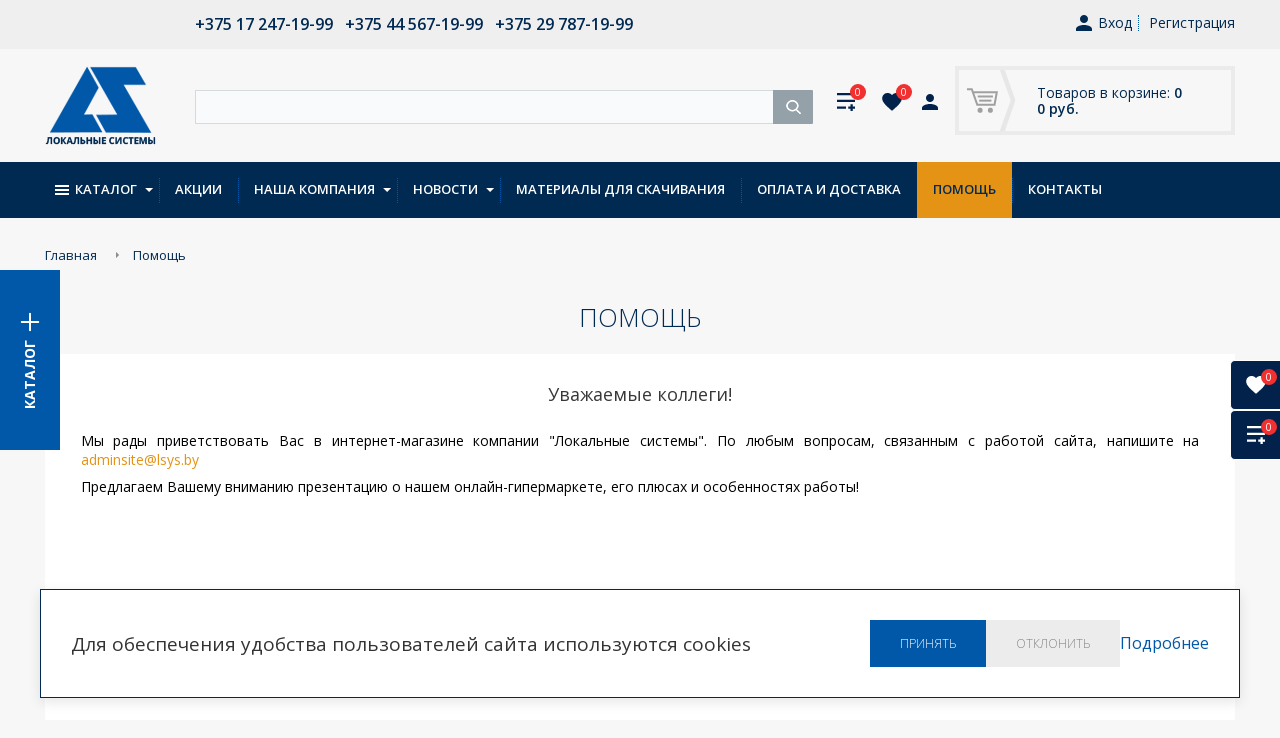

--- FILE ---
content_type: text/html; charset=utf-8
request_url: https://lsys.by/pomoshch/
body_size: 22804
content:
<!DOCTYPE html>
<html lang="ru" prefix="og: http://ogp.me/ns#">

	<head>
<!-- Google Tag Manager -->
<script>(function(w,d,s,l,i){w[l]=w[l]||[];w[l].push({'gtm.start':
new Date().getTime(),event:'gtm.js'});var f=d.getElementsByTagName(s)[0],
j=d.createElement(s),dl=l!='dataLayer'?'&l='+l:'';j.async=true;j.src=
'https://www.googletagmanager.com/gtm.js?id='+i+dl;f.parentNode.insertBefore(j,f);
})(window,document,'script','dataLayer','GTM-5749RNX');</script>
<!-- End Google Tag Manager -->
		<meta charset="utf-8" />
		<title>Помощь</title>
		<meta http-equiv="Content-Type" content="text/html; charset=UTF-8" />
<meta name="description" content="Помощь в использовании интернет-магазина lsys.by" />
<script data-skip-moving="true">(function(w, d) {var v = w.frameCacheVars = {"CACHE_MODE":"HTMLCACHE","storageBlocks":[],"dynamicBlocks":{"iIjGFB":"010e22b2256c","bx_basketFKauiI":"ae6e54ae0060","GLdrzS":"d41d8cd98f00","LkGdQn":"efa15f95a7ca"},"AUTO_UPDATE":true,"AUTO_UPDATE_TTL":120,"version":2};var inv = false;if (v.AUTO_UPDATE === false){if (v.AUTO_UPDATE_TTL && v.AUTO_UPDATE_TTL > 0){var lm = Date.parse(d.lastModified);if (!isNaN(lm)){var td = new Date().getTime();if ((lm + v.AUTO_UPDATE_TTL * 1000) >= td){w.frameRequestStart = false;w.preventAutoUpdate = true;return;}inv = true;}}else{w.frameRequestStart = false;w.preventAutoUpdate = true;return;}}var r = w.XMLHttpRequest ? new XMLHttpRequest() : (w.ActiveXObject ? new w.ActiveXObject("Microsoft.XMLHTTP") : null);if (!r) { return; }w.frameRequestStart = true;var m = v.CACHE_MODE; var l = w.location; var x = new Date().getTime();var q = "?bxrand=" + x + (l.search.length > 0 ? "&" + l.search.substring(1) : "");var u = l.protocol + "//" + l.host + l.pathname + q;r.open("GET", u, true);r.setRequestHeader("BX-ACTION-TYPE", "get_dynamic");r.setRequestHeader("X-Bitrix-Composite", "get_dynamic");r.setRequestHeader("BX-CACHE-MODE", m);r.setRequestHeader("BX-CACHE-BLOCKS", v.dynamicBlocks ? JSON.stringify(v.dynamicBlocks) : "");if (inv){r.setRequestHeader("BX-INVALIDATE-CACHE", "Y");}try { r.setRequestHeader("BX-REF", d.referrer || "");} catch(e) {}if (m === "APPCACHE"){r.setRequestHeader("BX-APPCACHE-PARAMS", JSON.stringify(v.PARAMS));r.setRequestHeader("BX-APPCACHE-URL", v.PAGE_URL ? v.PAGE_URL : "");}r.onreadystatechange = function() {if (r.readyState != 4) { return; }var a = r.getResponseHeader("BX-RAND");var b = w.BX && w.BX.frameCache ? w.BX.frameCache : false;if (a != x || !((r.status >= 200 && r.status < 300) || r.status === 304 || r.status === 1223 || r.status === 0)){var f = {error:true, reason:a!=x?"bad_rand":"bad_status", url:u, xhr:r, status:r.status};if (w.BX && w.BX.ready && b){BX.ready(function() {setTimeout(function(){BX.onCustomEvent("onFrameDataRequestFail", [f]);}, 0);});}w.frameRequestFail = f;return;}if (b){b.onFrameDataReceived(r.responseText);if (!w.frameUpdateInvoked){b.update(false);}w.frameUpdateInvoked = true;}else{w.frameDataString = r.responseText;}};r.send();var p = w.performance;if (p && p.addEventListener && p.getEntries && p.setResourceTimingBufferSize){var e = 'resourcetimingbufferfull';var h = function() {if (w.BX && w.BX.frameCache && w.BX.frameCache.frameDataInserted){p.removeEventListener(e, h);}else {p.setResourceTimingBufferSize(p.getEntries().length + 50);}};p.addEventListener(e, h);}})(window, document);</script>


<link href="/bitrix/templates/.default/components/bitrix/news/help/bitrix/news.list/.default/style.css?1522238862119" type="text/css"  rel="stylesheet" />
<link href="/local/templates/.default/dist/css/styles.css?153752557017691" type="text/css"  data-template-style="true"  rel="stylesheet" />
<link href="/css/bootstrap.min.css?158341029218325" type="text/css"  data-template-style="true"  rel="stylesheet" />
<link href="/css/bootstrap-datetimepicker.css?158347342018447" type="text/css"  data-template-style="true"  rel="stylesheet" />
<link href="/bitrix/templates/.default/components/bitrix/system.auth.form/top_auth/style.css?1480314065443" type="text/css"  data-template-style="true"  rel="stylesheet" />
<link href="/bitrix/templates/.default/components/bitrix/sale.basket.basket.line/cart_small/style.css?14803140654229" type="text/css"  data-template-style="true"  rel="stylesheet" />
<link href="/bitrix/components/arturgolubev/search.title/templates/.default/style.css?174781030216585" type="text/css"  data-template-style="true"  rel="stylesheet" />
<link href="/bitrix/templates/.default/components/bitrix/catalog.section.list/fixed-menu/style.css?14803140657305" type="text/css"  data-template-style="true"  rel="stylesheet" />
<link href="/bitrix/templates/.default/components/bitrix/catalog.section.list/sect_menu/style.css?14803140657305" type="text/css"  data-template-style="true"  rel="stylesheet" />
<link href="/bitrix/templates/.default/components/bitrix/menu/top_menu/style.css?17603508254414" type="text/css"  data-template-style="true"  rel="stylesheet" />
<link href="/bitrix/templates/.default/components/bitrix/breadcrumb/path/style.css?1480314065563" type="text/css"  data-template-style="true"  rel="stylesheet" />
<link href="/bitrix/templates/inner/template_styles.css?1767867501915" type="text/css"  data-template-style="true"  rel="stylesheet" />
<link href="/css/global.min.css?1765969526111822" type="text/css"  data-template-style="true"  rel="stylesheet" />
<link href="//fonts.googleapis.com/css?family=Open+Sans:300,400,400i,600,700" type="text/css"  rel="stylesheet" />
<script>if(!window.BX)window.BX={};if(!window.BX.message)window.BX.message=function(mess){if(typeof mess==='object'){for(let i in mess) {BX.message[i]=mess[i];} return true;}};</script>
<script>(window.BX||top.BX).message({"JS_CORE_LOADING":"Загрузка...","JS_CORE_NO_DATA":"- Нет данных -","JS_CORE_WINDOW_CLOSE":"Закрыть","JS_CORE_WINDOW_EXPAND":"Развернуть","JS_CORE_WINDOW_NARROW":"Свернуть в окно","JS_CORE_WINDOW_SAVE":"Сохранить","JS_CORE_WINDOW_CANCEL":"Отменить","JS_CORE_WINDOW_CONTINUE":"Продолжить","JS_CORE_H":"ч","JS_CORE_M":"м","JS_CORE_S":"с","JSADM_AI_HIDE_EXTRA":"Скрыть лишние","JSADM_AI_ALL_NOTIF":"Показать все","JSADM_AUTH_REQ":"Требуется авторизация!","JS_CORE_WINDOW_AUTH":"Войти","JS_CORE_IMAGE_FULL":"Полный размер"});</script>

<script src="/bitrix/js/main/core/core.js?1755600081511455"></script>

<script>BX.Runtime.registerExtension({"name":"main.core","namespace":"BX","loaded":true});</script>
<script>BX.setJSList(["\/bitrix\/js\/main\/core\/core_ajax.js","\/bitrix\/js\/main\/core\/core_promise.js","\/bitrix\/js\/main\/polyfill\/promise\/js\/promise.js","\/bitrix\/js\/main\/loadext\/loadext.js","\/bitrix\/js\/main\/loadext\/extension.js","\/bitrix\/js\/main\/polyfill\/promise\/js\/promise.js","\/bitrix\/js\/main\/polyfill\/find\/js\/find.js","\/bitrix\/js\/main\/polyfill\/includes\/js\/includes.js","\/bitrix\/js\/main\/polyfill\/matches\/js\/matches.js","\/bitrix\/js\/ui\/polyfill\/closest\/js\/closest.js","\/bitrix\/js\/main\/polyfill\/fill\/main.polyfill.fill.js","\/bitrix\/js\/main\/polyfill\/find\/js\/find.js","\/bitrix\/js\/main\/polyfill\/matches\/js\/matches.js","\/bitrix\/js\/main\/polyfill\/core\/dist\/polyfill.bundle.js","\/bitrix\/js\/main\/core\/core.js","\/bitrix\/js\/main\/polyfill\/intersectionobserver\/js\/intersectionobserver.js","\/bitrix\/js\/main\/lazyload\/dist\/lazyload.bundle.js","\/bitrix\/js\/main\/polyfill\/core\/dist\/polyfill.bundle.js","\/bitrix\/js\/main\/parambag\/dist\/parambag.bundle.js"]);
</script>
<script>BX.Runtime.registerExtension({"name":"ui.dexie","namespace":"BX.DexieExport","loaded":true});</script>
<script>BX.Runtime.registerExtension({"name":"ls","namespace":"window","loaded":true});</script>
<script>BX.Runtime.registerExtension({"name":"fx","namespace":"window","loaded":true});</script>
<script>BX.Runtime.registerExtension({"name":"fc","namespace":"window","loaded":true});</script>
<script>BX.Runtime.registerExtension({"name":"pull.protobuf","namespace":"BX","loaded":true});</script>
<script>BX.Runtime.registerExtension({"name":"rest.client","namespace":"window","loaded":true});</script>
<script>(window.BX||top.BX).message({"pull_server_enabled":"Y","pull_config_timestamp":1750316997,"shared_worker_allowed":"Y","pull_guest_mode":"N","pull_guest_user_id":0,"pull_worker_mtime":1744709990});(window.BX||top.BX).message({"PULL_OLD_REVISION":"Для продолжения корректной работы с сайтом необходимо перезагрузить страницу."});</script>
<script>BX.Runtime.registerExtension({"name":"pull.client","namespace":"BX","loaded":true});</script>
<script>BX.Runtime.registerExtension({"name":"pull","namespace":"window","loaded":true});</script>
<script>(window.BX||top.BX).message({"LANGUAGE_ID":"ru","FORMAT_DATE":"DD.MM.YYYY","FORMAT_DATETIME":"DD.MM.YYYY HH:MI:SS","COOKIE_PREFIX":"BITRIX_SM","SERVER_TZ_OFFSET":"10800","UTF_MODE":"Y","SITE_ID":"s1","SITE_DIR":"\/"});</script>


<script src="/bitrix/js/ui/dexie/dist/dexie.bundle.js?1751227055218847"></script>
<script src="/bitrix/js/main/core/core_ls.js?17352205024201"></script>
<script src="/bitrix/js/main/core/core_fx.js?149276595016888"></script>
<script src="/bitrix/js/main/core/core_frame_cache.js?175122706916945"></script>
<script src="/bitrix/js/pull/protobuf/protobuf.js?1595925181274055"></script>
<script src="/bitrix/js/pull/protobuf/model.js?159592518170928"></script>
<script src="/bitrix/js/rest/client/rest.client.js?162997198117414"></script>
<script src="/bitrix/js/pull/client/pull.client.js?174716317983861"></script>
<script src="//ajax.googleapis.com/ajax/libs/jquery/1.12.4/jquery.min.js"></script>
<script type='text/javascript'>window['recaptchaFreeOptions']={'size':'normal','theme':'light','badge':'bottomright','version':'','action':'','lang':'ru','key':'6LfbPzEUAAAAAIr9LvAI0VUV4xsnbgfn0qGm49Z2'};</script>
<script type="text/javascript">/**
*   ReCaptcha 2.0 Google js
*	Shevtcoff S.V. 
*	date 25.08.19
*	time 12:10
*/
;
"use strict";

(function(window, document){
    
    var Recaptchafree = Recaptchafree || {};
    Recaptchafree.form_submit;
    var settigs = window['recaptchaFreeOptions'];
    Recaptchafree.loadApi = function(){
        var detectRecaptchaApi = document.getElementById("recaptchaApi");
        if(!detectRecaptchaApi){
            var script = document.createElement('script');
            script.async = true;
            script.id = "recaptchaApi";
            script.src = "//www.google.com/recaptcha/api.js?onload=RecaptchafreeLoaded&render=explicit&hl=" + settigs["lang"];
            script.onerror = function() {
              console.error("Failed to load \"www.google.com/recaptcha/api.js\"");
            };
            document.getElementsByTagName("head")[0].appendChild(script); 
        } 
        return true;
    };

    Recaptchafree.loaded = function(){
        Recaptchafree.renderById = Recaptchafree.renderByIdAfterLoad;
        Recaptchafree.renderAll();
        /* If invisible recaptcha on the page */
        if(settigs["size"] === "invisible") {
            document.addEventListener('submit',function(e){
                if(e.target && e.target.tagName === "FORM"){
                    var g_recaptcha = e.target.querySelector('div.g-recaptcha');
                    var widget_id = g_recaptcha.getAttribute("data-widget");
                    grecaptcha.execute(widget_id);
                    Recaptchafree.form_submit = e.target;
                    e.preventDefault();    
                } 
            }, false);
            /* hide grecaptcha-badge, if multi invisible recaptcha */
            var badges = document.querySelectorAll('.grecaptcha-badge'); 
            for (var i = 1; i < badges.length; i++) {
                badges[i].style.display="none";
            }
        }
        /* update after ajax jQuery */
        if (window.jQuery){
            jQuery(document).ajaxComplete(function() {
                Recaptchafree.reset();
            });
        }
        /* update after ajax BX  */
        if (typeof window.BX.addCustomEvent !== "undefined"){
            window.BX.addCustomEvent('onAjaxSuccess', function () {
                Recaptchafree.reset();   
            });
        }
    };

    Recaptchafree.renderAll = function() { 
        var elements = document.querySelectorAll('div.g-recaptcha');
        for (var i = 0; i < elements.length; i++) {
            if(!elements[i].hasAttribute("data-widget")) {
                Recaptchafree.renderById(elements[i].getAttribute("id"));
            } 
        }
    };

    Recaptchafree.renderByIdAfterLoad = function(id) { 
        var el = document.getElementById(id);
        var widget = grecaptcha.render(el, {
            'sitekey'   : el.hasAttribute("data-sitekey") ? el.getAttribute("data-sitekey") : settigs["key"],
            'theme'     : el.hasAttribute("data-theme") ? el.getAttribute("data-theme") : settigs["theme"],
            'size'      : el.hasAttribute("data-size") ? el.getAttribute("data-size") : settigs["size"],
            'callback'  : el.hasAttribute("data-callback") ? el.getAttribute("data-callback") : settigs["callback"],
            'badge'     : el.hasAttribute("data-badge") ? el.getAttribute("data-badge") : settigs["badge"]
        });
        el.setAttribute("data-widget", widget);
    };

    Recaptchafree.reset = function() { 
        Recaptchafree.renderAll(); 
        var elements = document.querySelectorAll('div.g-recaptcha[data-widget]');
        for (var i = 0; i < elements.length; i++) {
            var id = elements[i].getAttribute('data-widget');
            if(window.grecaptcha){
                grecaptcha.reset(id);
            }
        }
    };

    Recaptchafree.submitForm = function(token){
        if(Recaptchafree.form_submit !== undefined){
            var x = document.createElement("INPUT"); /* create token input  */
            x.setAttribute("type", "hidden");  
            x.name = "g-recaptcha-response";
            x.value = token;
            Recaptchafree.form_submit.appendChild(x);  /* append current form  */
            var elements = Recaptchafree.form_submit.elements;
            for (var i = 0; i < elements.length; i++) {
                if(elements[i].getAttribute("type") === "submit")  {
                    var submit_hidden = document.createElement("INPUT"); /* create submit input hidden  */
                    submit_hidden.setAttribute("type", "hidden");  
                    submit_hidden.name = elements[i].name;
                    submit_hidden.value = elements[i].value;
                    Recaptchafree.form_submit.appendChild(submit_hidden);  /* append current form  */
                }
            }
            document.createElement('form').submit.call(Recaptchafree.form_submit); /* submit form  */
        }       
    };

    Recaptchafree.throttle = function(func, wait, options) {
        var context, args, result;
        var timeout = null;
        var previous = 0;
        if (!options) options = {};
        var later = function() {
          previous = options.leading === false ? 0 : new Date().getTime();
          timeout = null;
          result = func.apply(context, args);
          if (!timeout) context = args = null;
        };
        return function() {
          var now = new Date().getTime();
          if (!previous && options.leading === false) previous = now;
          var remaining = wait - (now - previous);
          context = this;
          args = arguments;
          if (remaining <= 0 || remaining > wait) {
            if (timeout) {
              clearTimeout(timeout);
              timeout = null;
            }
            previous = now;
            result = func.apply(context, args);
            if (!timeout) context = args = null;
          } else if (!timeout && options.trailing !== false) {
            timeout = setTimeout(later, remaining);
          }
          return result;
        };
    };

    Recaptchafree.replaceCaptchaBx = function(){
        var images = document.body.querySelectorAll('form img');
        var src = '[data-uri]';
        Recaptchafree.renderAll();
        for (var i = 0; i < images.length; i++) {
            var img = images[i];
            if (/\/bitrix\/tools\/captcha\.php\?(captcha_code|captcha_sid)=[0-9a-z]+/i.test(img.src)) {
                img['src'] = src;
                img.removeAttribute("width");
                img.removeAttribute('height');
                img.style.display = 'none';
                if(!img.parentNode.querySelector(".g-recaptcha")){
                    var recaptchaId = 'd_recaptcha_' +Math.floor(Math.random()*16777215).toString(16);
                    var replacement = document.createElement('div');
                    replacement['id'] = recaptchaId;
                    replacement['className'] = 'g-recaptcha';
                    img.parentNode.appendChild(replacement);
                    Recaptchafree.renderById(recaptchaId);
                }    
            }
        }
        var inputs = document.querySelectorAll('form input[name="captcha_word"]');
        for (var i = 0; i < inputs.length; i++) {
            var inp = inputs[i];
            if (inp.style.display !== "none") {
                inp.style.display = "none";
            } 
            inp.value = "";
        }  
    };

    Recaptchafree.init = function(){
        Recaptchafree.renderById = Recaptchafree.loadApi;
        document.addEventListener("DOMContentLoaded", function () {
            Recaptchafree.renderAll();
            Recaptchafree.replaceCaptchaBx();
            var throttled = Recaptchafree.throttle(Recaptchafree.replaceCaptchaBx, 200);
            var MutationObserver = window.MutationObserver
                || window.WebKitMutationObserver
                || window.MozMutationObserver;

            if (!!MutationObserver) {
                var observer = new MutationObserver(function(mutations) {
                    mutations.forEach(function(mutation) {
                       if(mutation.type === 'childList' && mutation.addedNodes.length > 0 && mutation.addedNodes[0].tagName !== "IFRAME"){
                        throttled();  
                       }
                    });
                });
                observer.observe(document.body, {
                    attributes: false,
                    characterData: false,
                    childList: true,
                    subtree: true,
                    attributeOldValue: false,
                    characterDataOldValue: false
                });
            } else {
                document.addEventListener('DOMNodeInserted', function(mutation) {
                    throttled();
                });
            }
        });
    };
    
    Recaptchafree.init(); 
    window.Recaptchafree = Recaptchafree;
    window.RecaptchafreeLoaded = Recaptchafree.loaded;
    window.RecaptchafreeSubmitForm = Recaptchafree.submitForm;

})(window, document);</script>
<script>
					(function () {
						"use strict";

						var counter = function ()
						{
							var cookie = (function (name) {
								var parts = ("; " + document.cookie).split("; " + name + "=");
								if (parts.length == 2) {
									try {return JSON.parse(decodeURIComponent(parts.pop().split(";").shift()));}
									catch (e) {}
								}
							})("BITRIX_CONVERSION_CONTEXT_s1");

							if (cookie && cookie.EXPIRE >= BX.message("SERVER_TIME"))
								return;

							var request = new XMLHttpRequest();
							request.open("POST", "/bitrix/tools/conversion/ajax_counter.php", true);
							request.setRequestHeader("Content-type", "application/x-www-form-urlencoded");
							request.send(
								"SITE_ID="+encodeURIComponent("s1")+
								"&sessid="+encodeURIComponent(BX.bitrix_sessid())+
								"&HTTP_REFERER="+encodeURIComponent(document.referrer)
							);
						};

						if (window.frameRequestStart === true)
							BX.addCustomEvent("onFrameDataReceived", counter);
						else
							BX.ready(counter);
					})();
				</script>
<!-- dev2fun module opengraph -->
<meta property="og:title" content="Помощь"/>
<meta property="og:description" content="Помощь в использовании интернет-магазина lsys.by"/>
<meta property="og:url" content="https://lsys.by/pomoshch/"/>
<meta property="og:type" content="website"/>
<meta property="og:site_name" content="Локальные системы"/>
<!-- /dev2fun module opengraph -->



<script src="/local/templates/.default/jquery-3.4.1.min.js?156828122388145"></script>
<script src="/local/templates/.default/scripts.js?16167419063204"></script>
<script src="/local/templates/.default/dist/js/plugins.js?153674136612514"></script>
<script src="/local/templates/.default/dist/js/scripts.js?16167456488902"></script>
<script src="/js/moment-with-locales.js?1583473644160923"></script>
<script src="/js/bootstrap-datetimepicker.js?158341027038511"></script>
<script src="/js/modernizr-custom.js?14803140774341"></script>
<script src="/js/main.min.js?1729590690127422"></script>
<script src="/js/custom.js?16167579701121"></script>
<script src="/bitrix/templates/.default/components/bitrix/sale.basket.basket.line/cart_small/script.js?14803140655292"></script>
<script src="/bitrix/components/arturgolubev/search.title/script.js?17478103029674"></script>
<script src="/bitrix/components/arturgolubev/search.title/templates/.default/script.js?174781030214089"></script>
<script src="/bitrix/templates/.default/components/bitrix/menu/top_menu/script.js?1480314065470"></script>

		<!-- <meta http-equiv="X-UA-Compatible" content="IE=edge" /> -->
		<meta http-equiv="X-UA-Compatible" content="IE=edge" />
		<meta name="viewport" content="width=device-width, initial-scale=1.0" />
		<link rel="shortcut icon" href="/images/favicon.ico" />
				<script type="text/javascript">
			if (typeof jQuery == 'undefined') {
				document.write(unescape("%3Cscript src='/js/jquery.min.js' type='text/javascript'%3E%3C/script%3E"));
			}
		</script>
<script type='application/ld+json'> 
{
  "@context": "http://www.schema.org",
  "@type": "ElectronicsStore",
  "name": "Локальные системы",
  "url": "https://lsys.by/",
  "telephone": "+375 17 247-19-99", 
  "priceRange" : "BYN",
  "logo": "https://lsys.by/images/logo.png",
  "image": "https://lsys.by/images/logo.png",
  "email": "office@lsys.by",
  "vatID": "190465237",
  "description": "Оптовая продажа низковольтного оборудования мировых брендов",
  "address": [
			  {
				"@type": "PostalAddress",
				"streetAddress": "ул. Натуралистов д. 3, корп. 5, этаж 3, пом. 11",
				"addressLocality": "Минск",
				"addressCountry": "Республика Беларусь"
			  },{
				"@type": "PostalAddress",
				"streetAddress": "ул.Сосновая, д.18, ком.3",
				"addressLocality": "Гомель",
				"addressCountry": "Республика Беларусь"
			  },{
				"@type": "PostalAddress",
				"streetAddress": "ул.Корейская, д.24, оф.42А",
				"addressLocality": "Нижний Новгород",
				"addressCountry": "Российская Федерация"
			  },{
				"@type": "PostalAddress",
				"streetAddress": "ул.Крауля, д.9а, оф.512/2",
				"addressLocality": "Екатеринбург",
				"addressCountry": "Российская Федерация"
			  }
  ],
  "geo": {
    "@type": "GeoCoordinates",
    "latitude": "53.9479095",
    "longitude": "27.6138996,17"
  },
  "hasMap": "https://www.google.by/maps/place/%D0%9E%D0%9E%D0%9E+%22%D0%9B%D0%BE%D0%BA%D0%B0%D0%BB%D1%8C%D0%BD%D1%8B%D0%B5+%D1%81%D0%B8%D1%81%D1%82%D0%B5%D0%BC%D1%8B%22/@53.9479095,27.6138996,17z/data=!4m13!1m7!3m6!1s0x46dbcf39d5208125:0x4e5193a7a894851a!2zMjAyLCDQm9C-0LPQvtC50YHQutC40Lkg0YLRgNCw0LrRgiAyMiwg0JzQuNC90YHQug!3b1!8m2!3d53.9479095!4d27.6160883!3m4!1s0x46dbcf3998ef640d:0x99fec16736c1fd16!8m2!3d53.9479095!4d27.6160883?hl=ru",
  "openingHours": "Mo, Tu, We, Th 09:00-18:00 Fr 09:00-08:00",
  "contactPoint": [
			  {
				"@type": "ContactPoint",
				"telephone": "+375 17 247-19-99",
				"contactType": "sales",
				"email": "office@lsys.by",
				"areaServed": "BY"
			  },{
				"@type": "ContactPoint",
				"telephone": "+375 0232 42-97-81",
				"contactType": "sales",
				"email": "office@lsys.by",
				"areaServed": "BY"
			  },{
				"@type": "ContactPoint",
				"telephone": "+7 (831) 431-06-66",
				"contactType": "sales",
				"email": "managers@localsys.ru",
				"areaServed": "RU"
			  },{
				"@type": "ContactPoint",
				"telephone": "+7 (343) 286-53-64",
				"contactType": "sales",
				"email": "balandin@localsys.ru",
				"areaServed": "RU"
			  }
  ]
}
 </script>

	</head>
	<body class="page-site-s1 page-lang-ru page-user-anon page-not-front page-inner page-pomoshch page-desktop">
<!-- Google Tag Manager (noscript) -->
<noscript><iframe src="https://www.googletagmanager.com/ns.html?id=GTM-5749RNX"
height="0" width="0" style="display:none;visibility:hidden"></iframe></noscript>
<!-- End Google Tag Manager (noscript) -->

			<div class='hide_on_desctop'><p><b>ПОСТАВЩИК:</b>
	ООО "Локальные системы"
	<br>
	Адрес: РБ, 220012, г. Минск, ул. Натуралистов д. 3, корп. 5, этаж 3, пом. 11;<br>
	Телефон: +375 17 247-19-99<br>
	ИНН: 190465237 / КПП: 37597808<br>
	Банковские реквизиты:<br>
	р/с BY96ALFA30122209810140270000 в ЗАО "Альфа-Банк" г. Минск<br>
	БИК ALFABY2X</p></div>		<div class="main">
		  <!-- begin header -->
		  <header class="header">
		  	<div class="header__top cl">
		  		<div class="container">
			  		<div class="header__contacts">
			  			<div class="header__phone">
                <div class="header__phone">
                    <a href="tel:+375172471999"> <strong>+375 17 247-19-99</strong></a>&nbsp;&nbsp;
                    <a href="tel:+375445671999"> <strong>+375 44 567-19-99</strong></a>&nbsp;&nbsp;
					<a href="tel:+375297871999"> <strong>+375 29 787-19-99</strong></a>
                </div>
			  			</div>

			  		</div>
			  		<div id="bxdynamic_iIjGFB_start" style="display:none"></div><div class="authorization">

<a class="user" href="/lichnyy-kabinet/">
	<svg class="icon"><use xlink:href="/images/sprite.svg#icon-user"></use></svg>
	Вход
</a>
<a class="registration" href="/lichnyy-kabinet/?register=yes&amp;register=yes&amp;backurl=%2Fpomoshch%2F">Регистрация</a>
</div><div id="bxdynamic_iIjGFB_end" style="display:none"></div>		  		</div>
		  	</div>
		  	<div class="header__center cl">
		  		<div class="container">
			  		<a class="header__logo" href="/"><img src="/images/logo.png" alt=""></a>
			  		<div id="mg-cart-load">
			  		<script>
var bx_basketFKauiI = new BitrixSmallCart;
</script>
<div id="bx_basketFKauiI" class="bx-basket bx-opener"><a class="header__basket" href="/cart/">
	<svg class="cart" fill="#a0a0a0" width="31px" height="25px" xmlns="http://www.w3.org/2000/svg" xmlns:xlink="http://www.w3.org/1999/xlink" x="0px" y="0px" viewBox="0 0 23.2 18.4" xml:space="preserve">
			<polyline class="st0" points="0,0.8 3.6,0.8 7.7,12.4 20.6,12.4 22.3,3 4.4,3.1 "/>
			<line class="st0" x1="8" y1="6.2" x2="19.4" y2="6.2"/>
			<line class="st0" x1="9.1" y1="9.3" x2="18.3" y2="9.3"/>
			<circle cx="9.8" cy="16.5" r="1.9"/>
			<circle cx="17.5" cy="16.5" r="1.9"/>
		</svg>
	<span>Товаров в корзине: <strong>0</strong></span>
	<span><strong>0 руб.</strong></span>
</a></div>
<script type="text/javascript">
	bx_basketFKauiI.siteId       = 's1';
	bx_basketFKauiI.cartId       = 'bx_basketFKauiI';
	bx_basketFKauiI.ajaxPath     = '/bitrix/components/bitrix/sale.basket.basket.line/ajax.php';
	bx_basketFKauiI.templateName = 'cart_small';
	bx_basketFKauiI.arParams     =  {'HIDE_ON_BASKET_PAGES':'N','PATH_TO_BASKET':'/cart/','PATH_TO_ORDER':'/cart/order/','PATH_TO_PERSONAL':'/personal/','PATH_TO_PROFILE':'/personal/','PATH_TO_REGISTER':'/login/','POSITION_FIXED':'N','SHOW_AUTHOR':'N','SHOW_EMPTY_VALUES':'Y','SHOW_NUM_PRODUCTS':'Y','SHOW_PERSONAL_LINK':'N','SHOW_PRODUCTS':'N','SHOW_TOTAL_PRICE':'Y','COMPONENT_TEMPLATE':'cart_small','CACHE_TYPE':'A','SHOW_REGISTRATION':'N','PATH_TO_AUTHORIZE':'/login/','SHOW_DELAY':'Y','SHOW_NOTAVAIL':'Y','SHOW_IMAGE':'Y','SHOW_PRICE':'Y','SHOW_SUMMARY':'Y','POSITION_VERTICAL':'top','POSITION_HORIZONTAL':'right','MAX_IMAGE_SIZE':'70','AJAX':'N','~HIDE_ON_BASKET_PAGES':'N','~PATH_TO_BASKET':'/cart/','~PATH_TO_ORDER':'/cart/order/','~PATH_TO_PERSONAL':'/personal/','~PATH_TO_PROFILE':'/personal/','~PATH_TO_REGISTER':'/login/','~POSITION_FIXED':'N','~SHOW_AUTHOR':'N','~SHOW_EMPTY_VALUES':'Y','~SHOW_NUM_PRODUCTS':'Y','~SHOW_PERSONAL_LINK':'N','~SHOW_PRODUCTS':'N','~SHOW_TOTAL_PRICE':'Y','~COMPONENT_TEMPLATE':'cart_small','~CACHE_TYPE':'A','~SHOW_REGISTRATION':'N','~PATH_TO_AUTHORIZE':'/login/','~SHOW_DELAY':'Y','~SHOW_NOTAVAIL':'Y','~SHOW_IMAGE':'Y','~SHOW_PRICE':'Y','~SHOW_SUMMARY':'Y','~POSITION_VERTICAL':'top','~POSITION_HORIZONTAL':'right','~MAX_IMAGE_SIZE':'70','~AJAX':'N','cartId':'bx_basketFKauiI'}; // TODO \Bitrix\Main\Web\Json::encode
	bx_basketFKauiI.closeMessage = 'Скрыть';
	bx_basketFKauiI.openMessage  = 'Раскрыть';
	bx_basketFKauiI.activate();
</script>					</div>


        <div class="header__center-sector">
        <div class="search-form-wrp" itemscope itemtype="http://schema.org/WebSite">
            <meta itemprop="url" content="https://lsys.by/"/>


<div id="smart-title-search" class="bx-searchtitle ">
	<form action="/katalog/poisk-tovara/">
		<div class="bx-input-group">
			<input id="smart-title-search-input" placeholder="" type="text" name="q" value="" autocomplete="off" class="bx-form-control"/>
			<span class="bx-input-group-btn">
				<span class="bx-searchtitle-preloader view" id="smart-title-search_preloader_item"></span>
				<span class="bx-searchtitle-clear" id="smart-title-search_clear_item"></span>
								<button class="" type="submit" name="s"></button>
			</span>
		</div>
	</form>
	
	<div id="bxdynamic_GLdrzS_start" style="display:none"></div><div id="bxdynamic_GLdrzS_end" style="display:none"></div></div>

<script>
	BX.ready(function(){
		new JCTitleSearchAG({
			// 'AJAX_PAGE' : '/your-path/fast_search.php',
			'AJAX_PAGE' : '/pomoshch/',
			'CONTAINER_ID': 'smart-title-search',
			'INPUT_ID': 'smart-title-search-input',
			'PRELODER_ID': 'smart-title-search_preloader_item',
			'CLEAR_ID': 'smart-title-search_clear_item',
			'VOICE_ID': '',
			'POPUP_HISTORY': 'N',
			'POPUP_HISTORY_TITLE': 'История поиска: ',
			'PAGE': '/katalog/poisk-tovara/',
			'MIN_QUERY_LEN': 2
		});
		
			});
</script>

            <div class="search-form__result" id="search-form__result"></div>
        </div>


						<div class="fav-compare">
							<a class="fav-compare__link fav-compare__link--comparison compare-lnk" href="/compare/" title="">
								<svg class="compare-lnk__icon icon icon_compare"><use xlink:href="/images/sprite.svg#icon-compare"></use></svg>
								<span class="fav-compare__q js-comparison-count">0</span>
							</a>
							<a class="fav-compare__link fav-compare__link--favorites compare-lnk" href="/lichnyy-kabinet/izbrannye-tovary/" title="">
								<svg class="compare-lnk__icon icon icon_favorite"><use xlink:href="/images/sprite.svg#icon-favorite"></use></svg>
								<span class="fav-compare__q js-favorites-count">0</span>
							</a>
							<a class="user" href="/lichnyy-kabinet/">
								<svg class="icon"><use xlink:href="/images/sprite.svg#icon-user"></use></svg>
							</a>
						</div>
					</div>
		  		</div>
		  	</div>
		  	<nav class="header__nav">
                <div class="catalog-nav-wrp">
	<div class="catalog-nav-ttl">
		<span>Каталог</span>
	</div>
	<div class="catalog-nav">
								<div class="catalog-nav__item">
				<a class="catalog-nav__lnk" href="/katalog/elektroustanovochnoe_oborudovanie/" title="Электроустановочное оборудование">
					<span class="catalog-nav__ico">
													<img src="/upload/resize_cache/iblock/874/64_64_1/87463a5598222927ebc3a6921272dd11.png" alt="Электроустановочное оборудование">
											</span>
					<span class="catalog-nav__txt">Электроустановочное оборудование <svg class="icon"><use xlink:href="/images/sprite.svg#icon-arrow-down"></use></svg></span>
				</a>
									<div class="catalog-nav__submenu" style="display: none;">
													<div class="catalog-nav__submenu-item">
								<a class="catalog-nav__submenu-lnk" href="/katalog/elektroustanovochnoe_oborudovanie/bloki_multirozetochnye/" title="Блоки мультирозеточные">Блоки мультирозеточные</a>
							</div>
													<div class="catalog-nav__submenu-item">
								<a class="catalog-nav__submenu-lnk" href="/katalog/elektroustanovochnoe_oborudovanie/bloki_rozetochnye/" title="Блоки розеточные">Блоки розеточные</a>
							</div>
													<div class="catalog-nav__submenu-item">
								<a class="catalog-nav__submenu-lnk" href="/katalog/elektroustanovochnoe_oborudovanie/udliniteli/" title="Удлинители/Колодки">Удлинители/Колодки</a>
							</div>
													<div class="catalog-nav__submenu-item">
								<a class="catalog-nav__submenu-lnk" href="/katalog/elektroustanovochnoe_oborudovanie/rozetki_i_vilki_kabelnye/" title="Розетки и вилки кабельные">Розетки и вилки кабельные</a>
							</div>
													<div class="catalog-nav__submenu-item">
								<a class="catalog-nav__submenu-lnk" href="/katalog/elektroustanovochnoe_oborudovanie/vyklyuchateli/" title="Выключатели">Выключатели</a>
							</div>
													<div class="catalog-nav__submenu-item">
								<a class="catalog-nav__submenu-lnk" href="/katalog/elektroustanovochnoe_oborudovanie/rozetki/" title="Розетки">Розетки</a>
							</div>
													<div class="catalog-nav__submenu-item">
								<a class="catalog-nav__submenu-lnk" href="/katalog/elektroustanovochnoe_oborudovanie/rozetki_i_vilki_silovye/" title="Розетки и вилки силовые">Розетки и вилки силовые</a>
							</div>
													<div class="catalog-nav__submenu-item">
								<a class="catalog-nav__submenu-lnk" href="/katalog/elektroustanovochnoe_oborudovanie/rozetki_informatsionnye_audio_tv/" title="Розетки информационные-аудио-TV">Розетки информационные-аудио-TV</a>
							</div>
													<div class="catalog-nav__submenu-item">
								<a class="catalog-nav__submenu-lnk" href="/katalog/elektroustanovochnoe_oborudovanie/svetoregulyatory/" title="Светорегуляторы">Светорегуляторы</a>
							</div>
													<div class="catalog-nav__submenu-item">
								<a class="catalog-nav__submenu-lnk" href="/katalog/elektroustanovochnoe_oborudovanie/termostaty/" title="Термостаты">Термостаты</a>
							</div>
													<div class="catalog-nav__submenu-item">
								<a class="catalog-nav__submenu-lnk" href="/katalog/elektroustanovochnoe_oborudovanie/datchiki_i_detektory/" title="Датчики и детекторы">Датчики и детекторы</a>
							</div>
													<div class="catalog-nav__submenu-item">
								<a class="catalog-nav__submenu-lnk" href="/katalog/elektroustanovochnoe_oborudovanie/upravlenie_rolstavnyami/" title="Управление рольставнями">Управление рольставнями</a>
							</div>
													<div class="catalog-nav__submenu-item">
								<a class="catalog-nav__submenu-lnk" href="/katalog/elektroustanovochnoe_oborudovanie/sistemy_pyleudaleniya/" title="Системы пылеудаления">Системы пылеудаления</a>
							</div>
													<div class="catalog-nav__submenu-item">
								<a class="catalog-nav__submenu-lnk" href="/katalog/elektroustanovochnoe_oborudovanie/kabelnye_vyvody/" title="Кабельные выводы">Кабельные выводы</a>
							</div>
													<div class="catalog-nav__submenu-item">
								<a class="catalog-nav__submenu-lnk" href="/katalog/elektroustanovochnoe_oborudovanie/zaglushki/" title="Заглушки">Заглушки</a>
							</div>
													<div class="catalog-nav__submenu-item">
								<a class="catalog-nav__submenu-lnk" href="/katalog/elektroustanovochnoe_oborudovanie/ramki/" title="Рамки">Рамки</a>
							</div>
													<div class="catalog-nav__submenu-item">
								<a class="catalog-nav__submenu-lnk" href="/katalog/elektroustanovochnoe_oborudovanie/litsevye_paneli/" title="Лицевые панели">Лицевые панели</a>
							</div>
													<div class="catalog-nav__submenu-item">
								<a class="catalog-nav__submenu-lnk" href="/katalog/elektroustanovochnoe_oborudovanie/podrozetniki/" title="Подрозетники">Подрозетники</a>
							</div>
													<div class="catalog-nav__submenu-item">
								<a class="catalog-nav__submenu-lnk" href="/katalog/elektroustanovochnoe_oborudovanie/nakladnoy_montazh/" title="Накладной монтаж">Накладной монтаж</a>
							</div>
													<div class="catalog-nav__submenu-item">
								<a class="catalog-nav__submenu-lnk" href="/katalog/elektroustanovochnoe_oborudovanie/supporty/" title="Суппорты">Суппорты</a>
							</div>
													<div class="catalog-nav__submenu-item">
								<a class="catalog-nav__submenu-lnk" href="/katalog/elektroustanovochnoe_oborudovanie/adaptery/" title="Адаптеры">Адаптеры</a>
							</div>
													<div class="catalog-nav__submenu-item">
								<a class="catalog-nav__submenu-lnk" href="/katalog/elektroustanovochnoe_oborudovanie/zaryadnye_ustroystva/" title="Зарядные устройства">Зарядные устройства</a>
							</div>
													<div class="catalog-nav__submenu-item">
								<a class="catalog-nav__submenu-lnk" href="/katalog/elektroustanovochnoe_oborudovanie/zvonki/" title="Звонки">Звонки</a>
							</div>
													<div class="catalog-nav__submenu-item">
								<a class="catalog-nav__submenu-lnk" href="/katalog/elektroustanovochnoe_oborudovanie/lampy_i_svetilniki/" title="Лампы и светильники">Лампы и светильники</a>
							</div>
													<div class="catalog-nav__submenu-item">
								<a class="catalog-nav__submenu-lnk" href="/katalog/elektroustanovochnoe_oborudovanie/mulyazhi_kamer/" title="Муляжи камер">Муляжи камер</a>
							</div>
											</div>
			    			</div>
								<div class="catalog-nav__item">
				<a class="catalog-nav__lnk" href="/katalog/oborudovanie_dlya_ustanovki_na_din_reyku/" title="Оборудование для установки на DIN рейку">
					<span class="catalog-nav__ico">
													<img src="/upload/resize_cache/iblock/437/64_64_1/437c15ac49801cb86dd41712d4fa226e.png" alt="Оборудование для установки на DIN рейку">
											</span>
					<span class="catalog-nav__txt">Оборудование для установки на DIN рейку <svg class="icon"><use xlink:href="/images/sprite.svg#icon-arrow-down"></use></svg></span>
				</a>
									<div class="catalog-nav__submenu" style="display: none;">
													<div class="catalog-nav__submenu-item">
								<a class="catalog-nav__submenu-lnk" href="/katalog/oborudovanie_dlya_ustanovki_na_din_reyku/avtomaticheskie_vyklyuchateli/" title="Автоматические выключатели">Автоматические выключатели</a>
							</div>
													<div class="catalog-nav__submenu-item">
								<a class="catalog-nav__submenu-lnk" href="/katalog/oborudovanie_dlya_ustanovki_na_din_reyku/differentsialnye_avtomaticheskie_vyklyuchateli_1/" title="Дифференциальные автоматические выключатели">Дифференциальные автоматические выключатели</a>
							</div>
													<div class="catalog-nav__submenu-item">
								<a class="catalog-nav__submenu-lnk" href="/katalog/oborudovanie_dlya_ustanovki_na_din_reyku/uzo/" title="УЗО">УЗО</a>
							</div>
													<div class="catalog-nav__submenu-item">
								<a class="catalog-nav__submenu-lnk" href="/katalog/oborudovanie_dlya_ustanovki_na_din_reyku/vyklyuchateli_modulnye/" title="Выключатели модульные">Выключатели модульные</a>
							</div>
													<div class="catalog-nav__submenu-item">
								<a class="catalog-nav__submenu-lnk" href="/katalog/oborudovanie_dlya_ustanovki_na_din_reyku/plavkie_vstavki/" title="Плавкие вставки">Плавкие вставки</a>
							</div>
													<div class="catalog-nav__submenu-item">
								<a class="catalog-nav__submenu-lnk" href="/katalog/oborudovanie_dlya_ustanovki_na_din_reyku/ogranichiteli_perenapryazheniy/" title="Ограничители перенапряжений">Ограничители перенапряжений</a>
							</div>
													<div class="catalog-nav__submenu-item">
								<a class="catalog-nav__submenu-lnk" href="/katalog/oborudovanie_dlya_ustanovki_na_din_reyku/transformatory/" title="Трансформаторы">Трансформаторы</a>
							</div>
													<div class="catalog-nav__submenu-item">
								<a class="catalog-nav__submenu-lnk" href="/katalog/oborudovanie_dlya_ustanovki_na_din_reyku/kontaktory_modulnye/" title="Контакторы модульные">Контакторы модульные</a>
							</div>
													<div class="catalog-nav__submenu-item">
								<a class="catalog-nav__submenu-lnk" href="/katalog/oborudovanie_dlya_ustanovki_na_din_reyku/indikatory_modulnye/" title="Индикаторы модульные">Индикаторы модульные</a>
							</div>
													<div class="catalog-nav__submenu-item">
								<a class="catalog-nav__submenu-lnk" href="/katalog/oborudovanie_dlya_ustanovki_na_din_reyku/knopochnye_vyklyuchateli/" title="Кнопочные выключатели">Кнопочные выключатели</a>
							</div>
													<div class="catalog-nav__submenu-item">
								<a class="catalog-nav__submenu-lnk" href="/katalog/oborudovanie_dlya_ustanovki_na_din_reyku/pereklyuchateli_modulnye/" title="Переключатели модульные">Переключатели модульные</a>
							</div>
													<div class="catalog-nav__submenu-item">
								<a class="catalog-nav__submenu-lnk" href="/katalog/oborudovanie_dlya_ustanovki_na_din_reyku/rozetki_na_din_reyku/" title="Розетки на DIN-рейку">Розетки на DIN-рейку</a>
							</div>
													<div class="catalog-nav__submenu-item">
								<a class="catalog-nav__submenu-lnk" href="/katalog/oborudovanie_dlya_ustanovki_na_din_reyku/prochee_oborudovanie/" title="Прочее оборудование">Прочее оборудование</a>
							</div>
											</div>
			    			</div>
								<div class="catalog-nav__item">
				<a class="catalog-nav__lnk" href="/katalog/avtomatizatsiya_kontrol_upravlenie_i_vizualizatsiya/" title="Автоматизация, контроль, управление и визуализация">
					<span class="catalog-nav__ico">
													<img src="/upload/resize_cache/iblock/019/64_64_1/0192fd99321f6efe4a52a3c178d4ea8f.png" alt="Автоматизация, контроль, управление и визуализация">
											</span>
					<span class="catalog-nav__txt">Автоматизация, контроль, управление и визуализация <svg class="icon"><use xlink:href="/images/sprite.svg#icon-arrow-down"></use></svg></span>
				</a>
									<div class="catalog-nav__submenu" style="display: none;">
													<div class="catalog-nav__submenu-item">
								<a class="catalog-nav__submenu-lnk" href="/katalog/avtomatizatsiya_kontrol_upravlenie_i_vizualizatsiya/avtomaticheskie_vyklyuchateli_dlya_zashchity_elektrodvigateley/" title="Автоматические выключатели для защиты электродвигателей">Автоматические выключатели для защиты электродвигателей</a>
							</div>
													<div class="catalog-nav__submenu-item">
								<a class="catalog-nav__submenu-lnk" href="/katalog/avtomatizatsiya_kontrol_upravlenie_i_vizualizatsiya/kontaktory/" title="Контакторы">Контакторы</a>
							</div>
													<div class="catalog-nav__submenu-item">
								<a class="catalog-nav__submenu-lnk" href="/katalog/avtomatizatsiya_kontrol_upravlenie_i_vizualizatsiya/bloki_pitaniya/" title="Блоки питания">Блоки питания</a>
							</div>
													<div class="catalog-nav__submenu-item">
								<a class="catalog-nav__submenu-lnk" href="/katalog/avtomatizatsiya_kontrol_upravlenie_i_vizualizatsiya/chastotnye_elektroprivody/" title="Частотные электроприводы">Частотные электроприводы</a>
							</div>
													<div class="catalog-nav__submenu-item">
								<a class="catalog-nav__submenu-lnk" href="/katalog/avtomatizatsiya_kontrol_upravlenie_i_vizualizatsiya/tormoznye_rezistory_i_moduli/" title="Тормозные резисторы и модули">Тормозные резисторы и модули</a>
							</div>
													<div class="catalog-nav__submenu-item">
								<a class="catalog-nav__submenu-lnk" href="/katalog/avtomatizatsiya_kontrol_upravlenie_i_vizualizatsiya/ustroystva_plavnogo_puska/" title="Устройства плавного пуска">Устройства плавного пуска</a>
							</div>
													<div class="catalog-nav__submenu-item">
								<a class="catalog-nav__submenu-lnk" href="/katalog/avtomatizatsiya_kontrol_upravlenie_i_vizualizatsiya/programmiruemye_logicheskie_kontrollery/" title="Программируемые логические контроллеры">Программируемые логические контроллеры</a>
							</div>
													<div class="catalog-nav__submenu-item">
								<a class="catalog-nav__submenu-lnk" href="/katalog/avtomatizatsiya_kontrol_upravlenie_i_vizualizatsiya/paneli_operatora/" title="Панели управления">Панели управления</a>
							</div>
													<div class="catalog-nav__submenu-item">
								<a class="catalog-nav__submenu-lnk" href="/katalog/avtomatizatsiya_kontrol_upravlenie_i_vizualizatsiya/kontrollery_avr/" title="Контроллеры АВР">Контроллеры АВР</a>
							</div>
													<div class="catalog-nav__submenu-item">
								<a class="catalog-nav__submenu-lnk" href="/katalog/avtomatizatsiya_kontrol_upravlenie_i_vizualizatsiya/promyshlennye_preobrazovateli_interfeysov/" title="Промышленные преобразователи интерфейсов">Промышленные преобразователи интерфейсов</a>
							</div>
													<div class="catalog-nav__submenu-item">
								<a class="catalog-nav__submenu-lnk" href="/katalog/avtomatizatsiya_kontrol_upravlenie_i_vizualizatsiya/drosseli_setevye_i_motornye/" title="Дроссели сетевые и моторные">Дроссели сетевые и моторные</a>
							</div>
													<div class="catalog-nav__submenu-item">
								<a class="catalog-nav__submenu-lnk" href="/katalog/avtomatizatsiya_kontrol_upravlenie_i_vizualizatsiya/stantsii_udalennogo_vvoda_vyvoda/" title="Станции удаленного ввода/вывода">Станции удаленного ввода/вывода</a>
							</div>
													<div class="catalog-nav__submenu-item">
								<a class="catalog-nav__submenu-lnk" href="/katalog/avtomatizatsiya_kontrol_upravlenie_i_vizualizatsiya/kontrollery_upravleniya_nasosnymi_stantsiyami/" title="Контроллеры управления насосными станциями">Контроллеры управления насосными станциями</a>
							</div>
													<div class="catalog-nav__submenu-item">
								<a class="catalog-nav__submenu-lnk" href="/katalog/avtomatizatsiya_kontrol_upravlenie_i_vizualizatsiya/tsifrovye_izmeriteli/" title="Цифровые измерители">Цифровые измерители</a>
							</div>
													<div class="catalog-nav__submenu-item">
								<a class="catalog-nav__submenu-lnk" href="/katalog/avtomatizatsiya_kontrol_upravlenie_i_vizualizatsiya/sinus_filtry/" title="Синус-фильтры">Синус-фильтры</a>
							</div>
													<div class="catalog-nav__submenu-item">
								<a class="catalog-nav__submenu-lnk" href="/katalog/avtomatizatsiya_kontrol_upravlenie_i_vizualizatsiya/rele/" title="Реле">Реле</a>
							</div>
													<div class="catalog-nav__submenu-item">
								<a class="catalog-nav__submenu-lnk" href="/katalog/avtomatizatsiya_kontrol_upravlenie_i_vizualizatsiya/datchiki/" title="Датчики">Датчики</a>
							</div>
													<div class="catalog-nav__submenu-item">
								<a class="catalog-nav__submenu-lnk" href="/katalog/avtomatizatsiya_kontrol_upravlenie_i_vizualizatsiya/kontsevye_vyklyuchateli/" title="Концевые выключатели">Концевые выключатели</a>
							</div>
													<div class="catalog-nav__submenu-item">
								<a class="catalog-nav__submenu-lnk" href="/katalog/avtomatizatsiya_kontrol_upravlenie_i_vizualizatsiya/kulachkovye_pereklyuchateli/" title="Кулачковые переключатели">Кулачковые переключатели</a>
							</div>
													<div class="catalog-nav__submenu-item">
								<a class="catalog-nav__submenu-lnk" href="/katalog/avtomatizatsiya_kontrol_upravlenie_i_vizualizatsiya/svetosignalnaya_armatura/" title="Светосигнальная арматура">Светосигнальная арматура</a>
							</div>
											</div>
			    			</div>
								<div class="catalog-nav__item">
				<a class="catalog-nav__lnk" href="/katalog/raspredelenie_elektroenergii/" title="Распределение электроэнергии">
					<span class="catalog-nav__ico">
													<img src="/upload/resize_cache/iblock/eee/64_64_1/eee86cb6af2a0ec85eba96e03584d97c.png" alt="Распределение электроэнергии">
											</span>
					<span class="catalog-nav__txt">Распределение электроэнергии <svg class="icon"><use xlink:href="/images/sprite.svg#icon-arrow-down"></use></svg></span>
				</a>
									<div class="catalog-nav__submenu" style="display: none;">
													<div class="catalog-nav__submenu-item">
								<a class="catalog-nav__submenu-lnk" href="/katalog/raspredelenie_elektroenergii/vozdushnye_avtomaticheskie_vyklyuchateli/" title="Воздушные автоматические выключатели">Воздушные автоматические выключатели</a>
							</div>
													<div class="catalog-nav__submenu-item">
								<a class="catalog-nav__submenu-lnk" href="/katalog/raspredelenie_elektroenergii/avtomaticheskie_vyklyuchateli_v_litykh_korpusakh/" title="Автоматические выключатели в литых корпусах">Автоматические выключатели в литых корпусах</a>
							</div>
													<div class="catalog-nav__submenu-item">
								<a class="catalog-nav__submenu-lnk" href="/katalog/raspredelenie_elektroenergii/vyklyuchateli_nagruzki/" title="Выключатели нагрузки">Выключатели нагрузки</a>
							</div>
													<div class="catalog-nav__submenu-item">
								<a class="catalog-nav__submenu-lnk" href="/katalog/raspredelenie_elektroenergii/predokhraniteli/" title="Предохранители">Предохранители</a>
							</div>
											</div>
			    			</div>
								<div class="catalog-nav__item">
				<a class="catalog-nav__lnk" href="/katalog/metallicheskie_obolochki/" title="Металлические оболочки">
					<span class="catalog-nav__ico">
													<img src="/upload/resize_cache/iblock/6b0/64_64_1/6b092f779a0cc3c060e384b2d111d83a.png" alt="Металлические оболочки">
											</span>
					<span class="catalog-nav__txt">Металлические оболочки <svg class="icon"><use xlink:href="/images/sprite.svg#icon-arrow-down"></use></svg></span>
				</a>
									<div class="catalog-nav__submenu" style="display: none;">
													<div class="catalog-nav__submenu-item">
								<a class="catalog-nav__submenu-lnk" href="/katalog/metallicheskie_obolochki/shchity_napolnye_sbornye_eta_enux/" title="Щиты напольные сборные ETA ENUX">Щиты напольные сборные ETA ENUX</a>
							</div>
													<div class="catalog-nav__submenu-item">
								<a class="catalog-nav__submenu-lnk" href="/katalog/metallicheskie_obolochki/shchity_napolnye_monoblochnye_eta_emox_ecomp/" title="Щиты напольные моноблочные ETA EMOX/ECOMP">Щиты напольные моноблочные ETA EMOX/ECOMP</a>
							</div>
													<div class="catalog-nav__submenu-item">
								<a class="catalog-nav__submenu-lnk" href="/katalog/metallicheskie_obolochki/pulty_upravleniya_eta/" title="Пульты управления ETA">Пульты управления ETA</a>
							</div>
													<div class="catalog-nav__submenu-item">
								<a class="catalog-nav__submenu-lnk" href="/katalog/metallicheskie_obolochki/tsokoli_dlya_napolnykh_shchitov_i_pultov_upravleniya_eta/" title="Цоколи для напольных щитов и пультов управления ETA">Цоколи для напольных щитов и пультов управления ETA</a>
							</div>
													<div class="catalog-nav__submenu-item">
								<a class="catalog-nav__submenu-lnk" href="/katalog/metallicheskie_obolochki/aksessuary_dlya_napolnykh_shchitov_eta/" title="Аксессуары для напольных щитов ETA">Аксессуары для напольных щитов ETA</a>
							</div>
													<div class="catalog-nav__submenu-item">
								<a class="catalog-nav__submenu-lnk" href="/katalog/metallicheskie_obolochki/shchity_navesnye_eta/" title="Щиты навесные ETA">Щиты навесные ETA</a>
							</div>
													<div class="catalog-nav__submenu-item">
								<a class="catalog-nav__submenu-lnk" href="/katalog/metallicheskie_obolochki/korobki_raspredelitelnye_eta/" title="Коробки распределительные ETA">Коробки распределительные ETA</a>
							</div>
													<div class="catalog-nav__submenu-item">
								<a class="catalog-nav__submenu-lnk" href="/katalog/metallicheskie_obolochki/posty_knopochnye_eta/" title="Посты кнопочные ETA">Посты кнопочные ETA</a>
							</div>
													<div class="catalog-nav__submenu-item">
								<a class="catalog-nav__submenu-lnk" href="/katalog/metallicheskie_obolochki/korpusy_dlya_paneley_operatora_eta/" title="Корпусы для панелей оператора ETA">Корпусы для панелей оператора ETA</a>
							</div>
													<div class="catalog-nav__submenu-item">
								<a class="catalog-nav__submenu-lnk" href="/katalog/metallicheskie_obolochki/podvesnye_sistemy_eta/" title="Подвесные системы ETA">Подвесные системы ETA</a>
							</div>
													<div class="catalog-nav__submenu-item">
								<a class="catalog-nav__submenu-lnk" href="/katalog/metallicheskie_obolochki/shchity_napolnye_sbornye_tekpan_neo/" title="Щиты напольные сборные Tekpan NEO">Щиты напольные сборные Tekpan NEO</a>
							</div>
													<div class="catalog-nav__submenu-item">
								<a class="catalog-nav__submenu-lnk" href="/katalog/metallicheskie_obolochki/shchity_napolnye_monoblochnye_tekpan_neo_mb/" title="Щиты напольные моноблочные Tekpan NEO MB">Щиты напольные моноблочные Tekpan NEO MB</a>
							</div>
													<div class="catalog-nav__submenu-item">
								<a class="catalog-nav__submenu-lnk" href="/katalog/metallicheskie_obolochki/tsokoli_dlya_napolnykh_shchitov_tekpan/" title="Цоколи для напольных щитов Tekpan">Цоколи для напольных щитов Tekpan</a>
							</div>
													<div class="catalog-nav__submenu-item">
								<a class="catalog-nav__submenu-lnk" href="/katalog/metallicheskie_obolochki/aksessuary_dlya_napolnykh_shchitov_tekpan/" title="Аксессуары для напольных щитов Tekpan">Аксессуары для напольных щитов Tekpan</a>
							</div>
													<div class="catalog-nav__submenu-item">
								<a class="catalog-nav__submenu-lnk" href="/katalog/metallicheskie_obolochki/shchity_navesnye_tekpan/" title="Щиты навесные Tekpan">Щиты навесные Tekpan</a>
							</div>
													<div class="catalog-nav__submenu-item">
								<a class="catalog-nav__submenu-lnk" href="/katalog/metallicheskie_obolochki/osveshchenie_v_shchite/" title="Освещение в щите">Освещение в щите</a>
							</div>
													<div class="catalog-nav__submenu-item">
								<a class="catalog-nav__submenu-lnk" href="/katalog/metallicheskie_obolochki/obshchie_aksessuary/" title="Общие аксессуары">Общие аксессуары</a>
							</div>
													<div class="catalog-nav__submenu-item">
								<a class="catalog-nav__submenu-lnk" href="/katalog/metallicheskie_obolochki/shkafy_sbornye/" title="Шкафы сборные">Шкафы сборные</a>
							</div>
											</div>
			    			</div>
								<div class="catalog-nav__item">
				<a class="catalog-nav__lnk" href="/katalog/shchity_plastikovye/" title="Щиты пластиковые">
					<span class="catalog-nav__ico">
													<img src="/upload/resize_cache/iblock/3df/64_64_1/ro1e695o6oqsguamp8rk4xvxjwdne120.png" alt="Щиты пластиковые">
											</span>
					<span class="catalog-nav__txt">Щиты пластиковые <svg class="icon"><use xlink:href="/images/sprite.svg#icon-arrow-down"></use></svg></span>
				</a>
									<div class="catalog-nav__submenu" style="display: none;">
													<div class="catalog-nav__submenu-item">
								<a class="catalog-nav__submenu-lnk" href="/katalog/shchity_plastikovye/shchity_iz_kompozitnykh_materialov_ulichnye_etien/" title="Щиты из композитных материалов уличные (Etien)">Щиты из композитных материалов уличные (Etien)</a>
							</div>
													<div class="catalog-nav__submenu-item">
								<a class="catalog-nav__submenu-lnk" href="/katalog/shchity_plastikovye/shchity_s_montazhnoy_panelyu_iz_abs_plastika_mutlusan/" title="Щиты с монтажной панелью из ABS-пластика (Mutlusan)">Щиты с монтажной панелью из ABS-пластика (Mutlusan)</a>
							</div>
											</div>
			    			</div>
								<div class="catalog-nav__item">
				<a class="catalog-nav__lnk" href="/katalog/shchity_modulnye/" title="Щиты модульные">
					<span class="catalog-nav__ico">
													<img src="/upload/resize_cache/iblock/581/64_64_1/581e1d513e856938e8769e3cf0ccc7a0.png" alt="Щиты модульные">
											</span>
					<span class="catalog-nav__txt">Щиты модульные <svg class="icon"><use xlink:href="/images/sprite.svg#icon-arrow-down"></use></svg></span>
				</a>
									<div class="catalog-nav__submenu" style="display: none;">
													<div class="catalog-nav__submenu-item">
								<a class="catalog-nav__submenu-lnk" href="/katalog/shchity_modulnye/shchity_navesnye/" title="Щиты навесные">Щиты навесные</a>
							</div>
													<div class="catalog-nav__submenu-item">
								<a class="catalog-nav__submenu-lnk" href="/katalog/shchity_modulnye/shchity_vstraivaemye/" title="Щиты встраиваемые">Щиты встраиваемые</a>
							</div>
													<div class="catalog-nav__submenu-item">
								<a class="catalog-nav__submenu-lnk" href="/katalog/shchity_modulnye/korobki_plombiruemye/" title="Коробки пломбируемые">Коробки пломбируемые</a>
							</div>
											</div>
			    			</div>
								<div class="catalog-nav__item">
				<a class="catalog-nav__lnk" href="/katalog/sistema_kontrolya_mikroklimata_v_shchite/" title="Система контроля микроклимата в щите">
					<span class="catalog-nav__ico">
													<img src="/upload/resize_cache/iblock/51f/64_64_1/4t4ji25tdtzg5pjtxlxwr22vjnh5h2sq.png" alt="Система контроля микроклимата в щите">
											</span>
					<span class="catalog-nav__txt">Система контроля микроклимата в щите <svg class="icon"><use xlink:href="/images/sprite.svg#icon-arrow-down"></use></svg></span>
				</a>
									<div class="catalog-nav__submenu" style="display: none;">
													<div class="catalog-nav__submenu-item">
								<a class="catalog-nav__submenu-lnk" href="/katalog/sistema_kontrolya_mikroklimata_v_shchite/termostaty_i_gigrostaty/" title="Термостаты и гигростаты">Термостаты и гигростаты</a>
							</div>
													<div class="catalog-nav__submenu-item">
								<a class="catalog-nav__submenu-lnk" href="/katalog/sistema_kontrolya_mikroklimata_v_shchite/vetilyatory_reshetki_i_kozhukhi/" title="Вентиляторы, решетки и кожухи">Вентиляторы, решетки и кожухи</a>
							</div>
													<div class="catalog-nav__submenu-item">
								<a class="catalog-nav__submenu-lnk" href="/katalog/sistema_kontrolya_mikroklimata_v_shchite/ustroystva_okhlazhdeniya/" title="Кондиционеры">Кондиционеры</a>
							</div>
													<div class="catalog-nav__submenu-item">
								<a class="catalog-nav__submenu-lnk" href="/katalog/sistema_kontrolya_mikroklimata_v_shchite/teploobmenniki/" title="Теплообменники">Теплообменники</a>
							</div>
													<div class="catalog-nav__submenu-item">
								<a class="catalog-nav__submenu-lnk" href="/katalog/sistema_kontrolya_mikroklimata_v_shchite/nagrevateli/" title="Нагреватели">Нагреватели</a>
							</div>
													<div class="catalog-nav__submenu-item">
								<a class="catalog-nav__submenu-lnk" href="/katalog/sistema_kontrolya_mikroklimata_v_shchite/elementy_vyravnivaniya_davleniya_i_drenazh/" title="Элементы выравнивания давления и дренаж">Элементы выравнивания давления и дренаж</a>
							</div>
											</div>
			    			</div>
								<div class="catalog-nav__item">
				<a class="catalog-nav__lnk" href="/katalog/istochniki_bespereboynogo_pitaniya/" title="Источники бесперебойного питания">
					<span class="catalog-nav__ico">
													<img src="/upload/resize_cache/iblock/10b/64_64_1/10b79be75c8cbb7fb3a53485de716f99.png" alt="Источники бесперебойного питания">
											</span>
					<span class="catalog-nav__txt">Источники бесперебойного питания <svg class="icon"><use xlink:href="/images/sprite.svg#icon-arrow-down"></use></svg></span>
				</a>
									<div class="catalog-nav__submenu" style="display: none;">
													<div class="catalog-nav__submenu-item">
								<a class="catalog-nav__submenu-lnk" href="/katalog/istochniki_bespereboynogo_pitaniya/on_line/" title="Однофазные ИБП Online">Однофазные ИБП Online</a>
							</div>
													<div class="catalog-nav__submenu-item">
								<a class="catalog-nav__submenu-lnk" href="/katalog/istochniki_bespereboynogo_pitaniya/odnofaznye_ibp_line_interactive/" title="Однофазные ИБП Line-interactive">Однофазные ИБП Line-interactive</a>
							</div>
													<div class="catalog-nav__submenu-item">
								<a class="catalog-nav__submenu-lnk" href="/katalog/istochniki_bespereboynogo_pitaniya/tryekhfaznye_ibp/" title="Трёхфазные ИБП">Трёхфазные ИБП</a>
							</div>
													<div class="catalog-nav__submenu-item">
								<a class="catalog-nav__submenu-lnk" href="/katalog/istochniki_bespereboynogo_pitaniya/aksessuary_dlya_ibp/" title="Аксессуары для ИБП">Аксессуары для ИБП</a>
							</div>
											</div>
			    			</div>
								<div class="catalog-nav__item">
				<a class="catalog-nav__lnk" href="/katalog/akkumulyatornye_batarei/" title="Аккумуляторные батареи">
					<span class="catalog-nav__ico">
													<img src="/upload/resize_cache/iblock/e8c/64_64_1/e8cd02ed33cde1e0ff7fd4d91864f639.png" alt="Аккумуляторные батареи">
											</span>
					<span class="catalog-nav__txt">Аккумуляторные батареи <svg class="icon"><use xlink:href="/images/sprite.svg#icon-arrow-down"></use></svg></span>
				</a>
									<div class="catalog-nav__submenu" style="display: none;">
													<div class="catalog-nav__submenu-item">
								<a class="catalog-nav__submenu-lnk" href="/katalog/akkumulyatornye_batarei/akkumulyatornye_batarei_agm_gel/" title="Аккумуляторные батареи AGM">Аккумуляторные батареи AGM</a>
							</div>
											</div>
			    			</div>
								<div class="catalog-nav__item">
				<a class="catalog-nav__lnk" href="/katalog/oborudovanie_dlya_kompensatsii_reaktivnoy_moshchnosti/" title="Оборудование для компенсации реактивной мощности">
					<span class="catalog-nav__ico">
													<img src="/upload/resize_cache/iblock/eba/64_64_1/eba7c50c49a36d95f3436896d94e7224.png" alt="Оборудование для компенсации реактивной мощности">
											</span>
					<span class="catalog-nav__txt">Оборудование для компенсации реактивной мощности <svg class="icon"><use xlink:href="/images/sprite.svg#icon-arrow-down"></use></svg></span>
				</a>
									<div class="catalog-nav__submenu" style="display: none;">
													<div class="catalog-nav__submenu-item">
								<a class="catalog-nav__submenu-lnk" href="/katalog/oborudovanie_dlya_kompensatsii_reaktivnoy_moshchnosti/kondensatory/" title="Конденсаторы">Конденсаторы</a>
							</div>
													<div class="catalog-nav__submenu-item">
								<a class="catalog-nav__submenu-lnk" href="/katalog/oborudovanie_dlya_kompensatsii_reaktivnoy_moshchnosti/drosseli/" title="Дроссели">Дроссели</a>
							</div>
													<div class="catalog-nav__submenu-item">
								<a class="catalog-nav__submenu-lnk" href="/katalog/oborudovanie_dlya_kompensatsii_reaktivnoy_moshchnosti/regulyatory_dlya_kondensatorov/" title="Регуляторы для конденсаторов">Регуляторы для конденсаторов</a>
							</div>
													<div class="catalog-nav__submenu-item">
								<a class="catalog-nav__submenu-lnk" href="/katalog/oborudovanie_dlya_kompensatsii_reaktivnoy_moshchnosti/kontaktory_dlya_kondensatorov/" title="Контакторы для конденсаторов">Контакторы для конденсаторов</a>
							</div>
											</div>
			    			</div>
								<div class="catalog-nav__item">
				<a class="catalog-nav__lnk" href="/katalog/klimaticheskoe_oborudovanie/" title="Вентиляционное и климатическое оборудование">
					<span class="catalog-nav__ico">
													<img src="/upload/resize_cache/iblock/e64/64_64_1/35tby3gv73cdz770o7vkaog2md93v4eg.jpg" alt="Вентиляционное и климатическое оборудование">
											</span>
					<span class="catalog-nav__txt">Вентиляционное и климатическое оборудование <svg class="icon"><use xlink:href="/images/sprite.svg#icon-arrow-down"></use></svg></span>
				</a>
									<div class="catalog-nav__submenu" style="display: none;">
													<div class="catalog-nav__submenu-item">
								<a class="catalog-nav__submenu-lnk" href="/katalog/klimaticheskoe_oborudovanie/ventilyatory_bytovye/" title="Вентиляторы накладные">Вентиляторы накладные</a>
							</div>
													<div class="catalog-nav__submenu-item">
								<a class="catalog-nav__submenu-lnk" href="/katalog/klimaticheskoe_oborudovanie/ventilyatory_nakladnye_s_dekorativnymi_panelyami/" title="Вентиляторы накладные с декоративными панелями">Вентиляторы накладные с декоративными панелями</a>
							</div>
													<div class="catalog-nav__submenu-item">
								<a class="catalog-nav__submenu-lnk" href="/katalog/klimaticheskoe_oborudovanie/ventilyatory_kanalnye/" title="Вентиляторы канальные">Вентиляторы канальные</a>
							</div>
													<div class="catalog-nav__submenu-item">
								<a class="catalog-nav__submenu-lnk" href="/katalog/klimaticheskoe_oborudovanie/reshetki_ventilyatsionnye/" title="Решетки вентиляционные, выходы стеновые">Решетки вентиляционные, выходы стеновые</a>
							</div>
													<div class="catalog-nav__submenu-item">
								<a class="catalog-nav__submenu-lnk" href="/katalog/klimaticheskoe_oborudovanie/lyuchki_revizionnye/" title="Лючки ревизионные">Лючки ревизионные</a>
							</div>
													<div class="catalog-nav__submenu-item">
								<a class="catalog-nav__submenu-lnk" href="/katalog/klimaticheskoe_oborudovanie/aksessuary_dlya_ventilyatorov/" title="Анемостаты">Анемостаты</a>
							</div>
													<div class="catalog-nav__submenu-item">
								<a class="catalog-nav__submenu-lnk" href="/katalog/klimaticheskoe_oborudovanie/aksessuary_klimaticheskogo_oborudovaniya/" title="Аксессуары вентиляционного оборудования">Аксессуары вентиляционного оборудования</a>
							</div>
											</div>
			    			</div>
								<div class="catalog-nav__item">
				<a class="catalog-nav__lnk" href="/katalog/zaryadnye_ustroystva_dlya_elektrotransporta/" title="Зарядные устройства для электротранспорта">
					<span class="catalog-nav__ico">
													<img src="/upload/resize_cache/iblock/f79/64_64_1/8gd022x2iz3u2softyzc228wlyxc8l1s.png" alt="Зарядные устройства для электротранспорта">
											</span>
					<span class="catalog-nav__txt">Зарядные устройства для электротранспорта <svg class="icon"><use xlink:href="/images/sprite.svg#icon-arrow-down"></use></svg></span>
				</a>
									<div class="catalog-nav__submenu" style="display: none;">
													<div class="catalog-nav__submenu-item">
								<a class="catalog-nav__submenu-lnk" href="/katalog/zaryadnye_ustroystva_dlya_elektrotransporta/zaryadnye_stantsii_ac/" title="Зарядные станции AC">Зарядные станции AC</a>
							</div>
													<div class="catalog-nav__submenu-item">
								<a class="catalog-nav__submenu-lnk" href="/katalog/zaryadnye_ustroystva_dlya_elektrotransporta/zaryadnye_kabeli_ac/" title="Зарядные кабели AC">Зарядные кабели AC</a>
							</div>
											</div>
			    			</div>
								<div class="catalog-nav__item">
				<a class="catalog-nav__lnk" href="/katalog/sistemy_raspredeleniya_i_podklyucheniya/" title="Системы распределения и подключения">
					<span class="catalog-nav__ico">
													<img src="/upload/resize_cache/iblock/800/64_64_1/8000181f616bc27c04b794e56bd0dc6d.png" alt="Системы распределения и подключения">
											</span>
					<span class="catalog-nav__txt">Системы распределения и подключения <svg class="icon"><use xlink:href="/images/sprite.svg#icon-arrow-down"></use></svg></span>
				</a>
									<div class="catalog-nav__submenu" style="display: none;">
													<div class="catalog-nav__submenu-item">
								<a class="catalog-nav__submenu-lnk" href="/katalog/sistemy_raspredeleniya_i_podklyucheniya/bloki_raspredelitelnye/" title="Блоки распределительные">Блоки распределительные</a>
							</div>
													<div class="catalog-nav__submenu-item">
								<a class="catalog-nav__submenu-lnk" href="/katalog/sistemy_raspredeleniya_i_podklyucheniya/klemmnye_soedineniya/" title="Клеммные соединения">Клеммные соединения</a>
							</div>
													<div class="catalog-nav__submenu-item">
								<a class="catalog-nav__submenu-lnk" href="/katalog/sistemy_raspredeleniya_i_podklyucheniya/markirovka/" title="Маркировка">Маркировка</a>
							</div>
													<div class="catalog-nav__submenu-item">
								<a class="catalog-nav__submenu-lnk" href="/katalog/sistemy_raspredeleniya_i_podklyucheniya/shinki_soedinitelnye/" title="Шинки соединительные">Шинки соединительные</a>
							</div>
													<div class="catalog-nav__submenu-item">
								<a class="catalog-nav__submenu-lnk" href="/katalog/sistemy_raspredeleniya_i_podklyucheniya/shina_gibkaya_izolirovannaya/" title="Шина гибкая изолированная">Шина гибкая изолированная</a>
							</div>
													<div class="catalog-nav__submenu-item">
								<a class="catalog-nav__submenu-lnk" href="/katalog/sistemy_raspredeleniya_i_podklyucheniya/promyshlennye_soediniteli/" title="Промышленные соединители">Промышленные соединители</a>
							</div>
											</div>
			    			</div>
								<div class="catalog-nav__item">
				<a class="catalog-nav__lnk" href="/katalog/sistemy_i_komponenty_dlya_elektromontazhnykh_rabot/" title="Системы и компоненты для электромонтажных работ">
					<span class="catalog-nav__ico">
													<img src="/upload/resize_cache/iblock/29b/64_64_1/29b06f0a4f5084a85bd84050fceb985b.png" alt="Системы и компоненты для электромонтажных работ">
											</span>
					<span class="catalog-nav__txt">Системы и компоненты для электромонтажных работ <svg class="icon"><use xlink:href="/images/sprite.svg#icon-arrow-down"></use></svg></span>
				</a>
									<div class="catalog-nav__submenu" style="display: none;">
													<div class="catalog-nav__submenu-item">
								<a class="catalog-nav__submenu-lnk" href="/katalog/sistemy_i_komponenty_dlya_elektromontazhnykh_rabot/molniezashchita_i_zazemlenie/" title="Молниезащита и заземление">Молниезащита и заземление</a>
							</div>
													<div class="catalog-nav__submenu-item">
								<a class="catalog-nav__submenu-lnk" href="/katalog/sistemy_i_komponenty_dlya_elektromontazhnykh_rabot/din_reyka/" title="DIN-рейка">DIN-рейка</a>
							</div>
													<div class="catalog-nav__submenu-item">
								<a class="catalog-nav__submenu-lnk" href="/katalog/sistemy_i_komponenty_dlya_elektromontazhnykh_rabot/korobki_raspredelitelnye/" title="Коробки распределительные">Коробки распределительные</a>
							</div>
													<div class="catalog-nav__submenu-item">
								<a class="catalog-nav__submenu-lnk" href="/katalog/sistemy_i_komponenty_dlya_elektromontazhnykh_rabot/promyshlennye_razemnye_soedineniya/" title="Промышленные разъемные соединения">Промышленные разъемные соединения</a>
							</div>
													<div class="catalog-nav__submenu-item">
								<a class="catalog-nav__submenu-lnk" href="/katalog/sistemy_i_komponenty_dlya_elektromontazhnykh_rabot/paneli_dlya_schetchikov/" title="Панели для счетчиков">Панели для счетчиков</a>
							</div>
													<div class="catalog-nav__submenu-item">
								<a class="catalog-nav__submenu-lnk" href="/katalog/sistemy_i_komponenty_dlya_elektromontazhnykh_rabot/sistemy_krepleniya_i_montazha_kabelya/" title="Системы крепления и монтажа кабеля">Системы крепления и монтажа кабеля</a>
							</div>
													<div class="catalog-nav__submenu-item">
								<a class="catalog-nav__submenu-lnk" href="/katalog/sistemy_i_komponenty_dlya_elektromontazhnykh_rabot/termousazhivaemye_trubki/" title="Термоусаживаемые трубки">Термоусаживаемые трубки</a>
							</div>
											</div>
			    			</div>
								<div class="catalog-nav__item">
				<a class="catalog-nav__lnk" href="/katalog/passivnoe_oborudovanie_dlya_sks/" title="Пассивное оборудование для СКС">
					<span class="catalog-nav__ico">
													<img src="/upload/resize_cache/iblock/aba/64_64_1/ababb53585344f4207cacc3cec5bed6a.png" alt="Пассивное оборудование для СКС">
											</span>
					<span class="catalog-nav__txt">Пассивное оборудование для СКС <svg class="icon"><use xlink:href="/images/sprite.svg#icon-arrow-down"></use></svg></span>
				</a>
									<div class="catalog-nav__submenu" style="display: none;">
													<div class="catalog-nav__submenu-item">
								<a class="catalog-nav__submenu-lnk" href="/katalog/passivnoe_oborudovanie_dlya_sks/servernye_shkafy_i_stoyki/" title="Щиты телекоммуникационные и стойки">Щиты телекоммуникационные и стойки</a>
							</div>
													<div class="catalog-nav__submenu-item">
								<a class="catalog-nav__submenu-lnk" href="/katalog/passivnoe_oborudovanie_dlya_sks/aksessuary_k_shkafam_i_stoykam/" title="Аксессуары к шкафам и стойкам">Аксессуары к шкафам и стойкам</a>
							</div>
													<div class="catalog-nav__submenu-item">
								<a class="catalog-nav__submenu-lnk" href="/katalog/passivnoe_oborudovanie_dlya_sks/patch_paneli_i_rozetki/" title="Патч-панели и розетки">Патч-панели и розетки</a>
							</div>
													<div class="catalog-nav__submenu-item">
								<a class="catalog-nav__submenu-lnk" href="/katalog/passivnoe_oborudovanie_dlya_sks/patch_kordy/" title="Патч-корды">Патч-корды</a>
							</div>
											</div>
			    			</div>
								<div class="catalog-nav__item">
				<a class="catalog-nav__lnk" href="/katalog/kabelenesushchie_sistemy/" title="Кабеленесущие системы">
					<span class="catalog-nav__ico">
													<img src="/upload/resize_cache/iblock/9b6/64_64_1/9b6de5b184e5af408c74076dfebadbc7.png" alt="Кабеленесущие системы">
											</span>
					<span class="catalog-nav__txt">Кабеленесущие системы <svg class="icon"><use xlink:href="/images/sprite.svg#icon-arrow-down"></use></svg></span>
				</a>
									<div class="catalog-nav__submenu" style="display: none;">
													<div class="catalog-nav__submenu-item">
								<a class="catalog-nav__submenu-lnk" href="/katalog/kabelenesushchie_sistemy/kabelnye_perfokoroba/" title="Кабельные перфокороба">Кабельные перфокороба</a>
							</div>
													<div class="catalog-nav__submenu-item">
								<a class="catalog-nav__submenu-lnk" href="/katalog/kabelenesushchie_sistemy/kabelnye_lotki/" title="Кабельные лотки">Кабельные лотки</a>
							</div>
													<div class="catalog-nav__submenu-item">
								<a class="catalog-nav__submenu-lnk" href="/katalog/kabelenesushchie_sistemy/plastikovye_truby_razemnye/" title="Пластиковые трубы разъемные">Пластиковые трубы разъемные</a>
							</div>
													<div class="catalog-nav__submenu-item">
								<a class="catalog-nav__submenu-lnk" href="/katalog/kabelenesushchie_sistemy/gibkie_gofrirovannye_truby/" title="Гибкие гофрированные трубы">Гибкие гофрированные трубы</a>
							</div>
													<div class="catalog-nav__submenu-item">
								<a class="catalog-nav__submenu-lnk" href="/katalog/kabelenesushchie_sistemy/metallorukav/" title="Металлорукав">Металлорукав</a>
							</div>
													<div class="catalog-nav__submenu-item">
								<a class="catalog-nav__submenu-lnk" href="/katalog/kabelenesushchie_sistemy/opletka_gibkaya_dlya_zashchity_provodnikov/" title="Оплетка гибкая для защиты проводников">Оплетка гибкая для защиты проводников</a>
							</div>
													<div class="catalog-nav__submenu-item">
								<a class="catalog-nav__submenu-lnk" href="/katalog/kabelenesushchie_sistemy/kabel_kanaly/" title="Кабель-каналы">Кабель-каналы</a>
							</div>
													<div class="catalog-nav__submenu-item">
								<a class="catalog-nav__submenu-lnk" href="/katalog/kabelenesushchie_sistemy/supporty_1/" title="Суппорты">Суппорты</a>
							</div>
													<div class="catalog-nav__submenu-item">
								<a class="catalog-nav__submenu-lnk" href="/katalog/kabelenesushchie_sistemy/kolonny_i_minikolonny/" title="Колонны и миниколонны">Колонны и миниколонны</a>
							</div>
													<div class="catalog-nav__submenu-item">
								<a class="catalog-nav__submenu-lnk" href="/katalog/kabelenesushchie_sistemy/napolnye_i_nastolnye_lyuchki/" title="Напольные и настольные лючки">Напольные и настольные лючки</a>
							</div>
											</div>
			    			</div>
								<div class="catalog-nav__item">
				<a class="catalog-nav__lnk" href="/katalog/montazhnyy_instrument/" title="Монтажный инструмент">
					<span class="catalog-nav__ico">
													<img src="/upload/resize_cache/iblock/9e9/64_64_1/9e9b319bb0189e78b9ac85c927f64c8d.png" alt="Монтажный инструмент">
											</span>
					<span class="catalog-nav__txt">Монтажный инструмент <svg class="icon"><use xlink:href="/images/sprite.svg#icon-arrow-down"></use></svg></span>
				</a>
									<div class="catalog-nav__submenu" style="display: none;">
													<div class="catalog-nav__submenu-item">
								<a class="catalog-nav__submenu-lnk" href="/katalog/montazhnyy_instrument/rezhushchiy_instrument/" title="Режущий инструмент">Режущий инструмент</a>
							</div>
													<div class="catalog-nav__submenu-item">
								<a class="catalog-nav__submenu-lnk" href="/katalog/montazhnyy_instrument/universalnyy_instrument/" title="Универсальный инструмент">Универсальный инструмент</a>
							</div>
													<div class="catalog-nav__submenu-item">
								<a class="catalog-nav__submenu-lnk" href="/katalog/montazhnyy_instrument/dlya_snyatiya_izolyatsii/" title="Для снятия изоляции">Для снятия изоляции</a>
							</div>
													<div class="catalog-nav__submenu-item">
								<a class="catalog-nav__submenu-lnk" href="/katalog/montazhnyy_instrument/kleshchi_dlya_elektroniki/" title="Клещи для электроники">Клещи для электроники</a>
							</div>
													<div class="catalog-nav__submenu-item">
								<a class="catalog-nav__submenu-lnk" href="/katalog/montazhnyy_instrument/kleshchi_dlya_opressovki/" title="Клещи для опрессовки">Клещи для опрессовки</a>
							</div>
													<div class="catalog-nav__submenu-item">
								<a class="catalog-nav__submenu-lnk" href="/katalog/montazhnyy_instrument/mnogofunktsionalnyy_instrument/" title="Многофункциональный инструмент">Многофункциональный инструмент</a>
							</div>
													<div class="catalog-nav__submenu-item">
								<a class="catalog-nav__submenu-lnk" href="/katalog/montazhnyy_instrument/montazh/" title="Отвертки и биты">Отвертки и биты</a>
							</div>
													<div class="catalog-nav__submenu-item">
								<a class="catalog-nav__submenu-lnk" href="/katalog/montazhnyy_instrument/izmerenie/" title="Измерительный инструмент">Измерительный инструмент</a>
							</div>
											</div>
			    			</div>
								<div class="catalog-nav__item">
				<a class="catalog-nav__lnk" href="/katalog/umnyy_dom/" title="Умный дом">
					<span class="catalog-nav__ico">
													<img src="/upload/resize_cache/iblock/270/64_64_1/h9r72mihrfnm8o423f6yhlmfeo1t2b53.png" alt="Умный дом">
											</span>
					<span class="catalog-nav__txt">Умный дом <svg class="icon"><use xlink:href="/images/sprite.svg#icon-arrow-down"></use></svg></span>
				</a>
									<div class="catalog-nav__submenu" style="display: none;">
													<div class="catalog-nav__submenu-item">
								<a class="catalog-nav__submenu-lnk" href="/katalog/umnyy_dom/startovyy_paket/" title="Стартовый пакет">Стартовый пакет</a>
							</div>
													<div class="catalog-nav__submenu-item">
								<a class="catalog-nav__submenu-lnk" href="/katalog/umnyy_dom/paket_dlya_upravleniya_osveshcheniem/" title="Пакет для управления освещением">Пакет для управления освещением</a>
							</div>
													<div class="catalog-nav__submenu-item">
								<a class="catalog-nav__submenu-lnk" href="/katalog/umnyy_dom/paket_dlya_upravleniya_elektropriborami/" title="Пакет для управления электроприборами">Пакет для управления электроприборами</a>
							</div>
													<div class="catalog-nav__submenu-item">
								<a class="catalog-nav__submenu-lnk" href="/katalog/umnyy_dom/umnye_vyklyuchateli/" title="Умные выключатели">Умные выключатели</a>
							</div>
													<div class="catalog-nav__submenu-item">
								<a class="catalog-nav__submenu-lnk" href="/katalog/umnyy_dom/umnye_rozetki/" title="Умные розетки">Умные розетки</a>
							</div>
													<div class="catalog-nav__submenu-item">
								<a class="catalog-nav__submenu-lnk" href="/katalog/umnyy_dom/modul_interfeysa_sukhikh_kontaktov/" title="Модуль интерфейса сухих контактов">Модуль интерфейса сухих контактов</a>
							</div>
											</div>
			    			</div>
								<div class="catalog-nav__item">
				<a class="catalog-nav__lnk" href="/katalog/soputstvuyushchie_tovary/" title="Сопутствующие товары">
					<span class="catalog-nav__ico">
													<img src="/upload/resize_cache/iblock/59a/64_64_1/59a4da0390a67e99758fc818c6361b9c.png" alt="Сопутствующие товары">
											</span>
					<span class="catalog-nav__txt">Сопутствующие товары <svg class="icon"><use xlink:href="/images/sprite.svg#icon-arrow-down"></use></svg></span>
				</a>
									<div class="catalog-nav__submenu" style="display: none;">
													<div class="catalog-nav__submenu-item">
								<a class="catalog-nav__submenu-lnk" href="/katalog/soputstvuyushchie_tovary/tovary_dlya_doma/" title="Товары для дома">Товары для дома</a>
							</div>
													<div class="catalog-nav__submenu-item">
								<a class="catalog-nav__submenu-lnk" href="/katalog/soputstvuyushchie_tovary/uslugi/" title="Услуги">Услуги</a>
							</div>
											</div>
			    			</div>
			</div>
</div>
<div class="catalog-nav-btn">
	<svg class="icon"><use xlink:href="/images/sprite.svg#icon-close"></use></svg>
	<div class="catalog-nav-btn__txt">Каталог</div>
</div>
<div class="catalog-nav-shadow"></div>			    <div class="cart-top-wrp">
				    <div class="container">
					    <div class="cart-top">

					    </div>
				    </div>
			    </div>
		  		<div class="container">
		  			<button class="toggle-menu">
                            <span class="toggle-menu__label">Меню</span>
							<span class="sandwich">
								<span class="sw-topper"></span>
								<span class="sw-bottom"></span>
								<span class="sw-footer"></span>
							</span>
						</button>
		  			<div class="menu">
		  				<div class="menu__item menu__item_catalog">
	<a class="menu__lnk menu__lnk_catalog menu__lnk_has-submenu" href="/katalog/">
		<span class="menu__lnk_catalog-sendwich"><span></span></span>Каталог
	</a>
	<div class="submenu-catalog">
		<div class="container">
							<div class="submenu-catalog__item">
					<a class="submenu-catalog__lnk" href="/katalog/elektroustanovochnoe_oborudovanie/">
						<span class="submenu-catalog__ico"><img src="/upload/resize_cache/iblock/874/64_64_1/87463a5598222927ebc3a6921272dd11.png" alt="Электроустановочное оборудование"></span>
						<span>Электроустановочное оборудование</span>
					</a>
				</div>
								<div class="submenu-catalog__item">
					<a class="submenu-catalog__lnk" href="/katalog/oborudovanie_dlya_ustanovki_na_din_reyku/">
						<span class="submenu-catalog__ico"><img src="/upload/resize_cache/iblock/437/64_64_1/437c15ac49801cb86dd41712d4fa226e.png" alt="Оборудование для установки на DIN рейку"></span>
						<span>Оборудование для установки на DIN рейку</span>
					</a>
				</div>
								<div class="submenu-catalog__item">
					<a class="submenu-catalog__lnk" href="/katalog/avtomatizatsiya_kontrol_upravlenie_i_vizualizatsiya/">
						<span class="submenu-catalog__ico"><img src="/upload/resize_cache/iblock/019/64_64_1/0192fd99321f6efe4a52a3c178d4ea8f.png" alt="Автоматизация, контроль, управление и визуализация"></span>
						<span>Автоматизация, контроль, управление и визуализация</span>
					</a>
				</div>
								<div class="submenu-catalog__item">
					<a class="submenu-catalog__lnk" href="/katalog/raspredelenie_elektroenergii/">
						<span class="submenu-catalog__ico"><img src="/upload/resize_cache/iblock/eee/64_64_1/eee86cb6af2a0ec85eba96e03584d97c.png" alt="Распределение электроэнергии"></span>
						<span>Распределение электроэнергии</span>
					</a>
				</div>
								<div class="submenu-catalog__item">
					<a class="submenu-catalog__lnk" href="/katalog/metallicheskie_obolochki/">
						<span class="submenu-catalog__ico"><img src="/upload/resize_cache/iblock/6b0/64_64_1/6b092f779a0cc3c060e384b2d111d83a.png" alt="Металлические оболочки"></span>
						<span>Металлические оболочки</span>
					</a>
				</div>
								<div class="submenu-catalog__item">
					<a class="submenu-catalog__lnk" href="/katalog/shchity_plastikovye/">
						<span class="submenu-catalog__ico"><img src="/upload/resize_cache/iblock/3df/64_64_1/ro1e695o6oqsguamp8rk4xvxjwdne120.png" alt="Щиты пластиковые"></span>
						<span>Щиты пластиковые</span>
					</a>
				</div>
								<div class="submenu-catalog__item">
					<a class="submenu-catalog__lnk" href="/katalog/shchity_modulnye/">
						<span class="submenu-catalog__ico"><img src="/upload/resize_cache/iblock/581/64_64_1/581e1d513e856938e8769e3cf0ccc7a0.png" alt="Щиты модульные"></span>
						<span>Щиты модульные</span>
					</a>
				</div>
								<div class="submenu-catalog__item">
					<a class="submenu-catalog__lnk" href="/katalog/sistema_kontrolya_mikroklimata_v_shchite/">
						<span class="submenu-catalog__ico"><img src="/upload/resize_cache/iblock/51f/64_64_1/4t4ji25tdtzg5pjtxlxwr22vjnh5h2sq.png" alt="Система контроля микроклимата в щите"></span>
						<span>Система контроля микроклимата в щите</span>
					</a>
				</div>
								<div class="submenu-catalog__item">
					<a class="submenu-catalog__lnk" href="/katalog/istochniki_bespereboynogo_pitaniya/">
						<span class="submenu-catalog__ico"><img src="/upload/resize_cache/iblock/10b/64_64_1/10b79be75c8cbb7fb3a53485de716f99.png" alt="Источники бесперебойного питания"></span>
						<span>Источники бесперебойного питания</span>
					</a>
				</div>
								<div class="submenu-catalog__item">
					<a class="submenu-catalog__lnk" href="/katalog/akkumulyatornye_batarei/">
						<span class="submenu-catalog__ico"><img src="/upload/resize_cache/iblock/e8c/64_64_1/e8cd02ed33cde1e0ff7fd4d91864f639.png" alt="Аккумуляторные батареи"></span>
						<span>Аккумуляторные батареи</span>
					</a>
				</div>
								<div class="submenu-catalog__item">
					<a class="submenu-catalog__lnk" href="/katalog/oborudovanie_dlya_kompensatsii_reaktivnoy_moshchnosti/">
						<span class="submenu-catalog__ico"><img src="/upload/resize_cache/iblock/eba/64_64_1/eba7c50c49a36d95f3436896d94e7224.png" alt="Оборудование для компенсации реактивной мощности"></span>
						<span>Оборудование для компенсации реактивной мощности</span>
					</a>
				</div>
								<div class="submenu-catalog__item">
					<a class="submenu-catalog__lnk" href="/katalog/klimaticheskoe_oborudovanie/">
						<span class="submenu-catalog__ico"><img src="/upload/resize_cache/iblock/e64/64_64_1/35tby3gv73cdz770o7vkaog2md93v4eg.jpg" alt="Вентиляционное и климатическое оборудование"></span>
						<span>Вентиляционное и климатическое оборудование</span>
					</a>
				</div>
								<div class="submenu-catalog__item">
					<a class="submenu-catalog__lnk" href="/katalog/zaryadnye_ustroystva_dlya_elektrotransporta/">
						<span class="submenu-catalog__ico"><img src="/upload/resize_cache/iblock/f79/64_64_1/8gd022x2iz3u2softyzc228wlyxc8l1s.png" alt="Зарядные устройства для электротранспорта"></span>
						<span>Зарядные устройства для электротранспорта</span>
					</a>
				</div>
								<div class="submenu-catalog__item">
					<a class="submenu-catalog__lnk" href="/katalog/sistemy_raspredeleniya_i_podklyucheniya/">
						<span class="submenu-catalog__ico"><img src="/upload/resize_cache/iblock/800/64_64_1/8000181f616bc27c04b794e56bd0dc6d.png" alt="Системы распределения и подключения"></span>
						<span>Системы распределения и подключения</span>
					</a>
				</div>
								<div class="submenu-catalog__item">
					<a class="submenu-catalog__lnk" href="/katalog/sistemy_i_komponenty_dlya_elektromontazhnykh_rabot/">
						<span class="submenu-catalog__ico"><img src="/upload/resize_cache/iblock/29b/64_64_1/29b06f0a4f5084a85bd84050fceb985b.png" alt="Системы и компоненты для электромонтажных работ"></span>
						<span>Системы и компоненты для электромонтажных работ</span>
					</a>
				</div>
								<div class="submenu-catalog__item">
					<a class="submenu-catalog__lnk" href="/katalog/passivnoe_oborudovanie_dlya_sks/">
						<span class="submenu-catalog__ico"><img src="/upload/resize_cache/iblock/aba/64_64_1/ababb53585344f4207cacc3cec5bed6a.png" alt="Пассивное оборудование для СКС"></span>
						<span>Пассивное оборудование для СКС</span>
					</a>
				</div>
								<div class="submenu-catalog__item">
					<a class="submenu-catalog__lnk" href="/katalog/kabelenesushchie_sistemy/">
						<span class="submenu-catalog__ico"><img src="/upload/resize_cache/iblock/9b6/64_64_1/9b6de5b184e5af408c74076dfebadbc7.png" alt="Кабеленесущие системы"></span>
						<span>Кабеленесущие системы</span>
					</a>
				</div>
								<div class="submenu-catalog__item">
					<a class="submenu-catalog__lnk" href="/katalog/montazhnyy_instrument/">
						<span class="submenu-catalog__ico"><img src="/upload/resize_cache/iblock/9e9/64_64_1/9e9b319bb0189e78b9ac85c927f64c8d.png" alt="Монтажный инструмент"></span>
						<span>Монтажный инструмент</span>
					</a>
				</div>
								<div class="submenu-catalog__item">
					<a class="submenu-catalog__lnk" href="/katalog/umnyy_dom/">
						<span class="submenu-catalog__ico"><img src="/upload/resize_cache/iblock/270/64_64_1/h9r72mihrfnm8o423f6yhlmfeo1t2b53.png" alt="Умный дом"></span>
						<span>Умный дом</span>
					</a>
				</div>
								<div class="submenu-catalog__item">
					<a class="submenu-catalog__lnk" href="/katalog/soputstvuyushchie_tovary/">
						<span class="submenu-catalog__ico"><img src="/upload/resize_cache/iblock/59a/64_64_1/59a4da0390a67e99758fc818c6361b9c.png" alt="Сопутствующие товары"></span>
						<span>Сопутствующие товары</span>
					</a>
				</div>
						</div>
	</div>
</div>								  				<div id="bxdynamic_LkGdQn_start" style="display:none"></div>

		
			
			
									<div class="menu__item"><a class="menu__lnk" href="/aktsii/">Акции</a></div>
				
			
			
		
			
			
									<div class="menu__item">
						<a class="menu__lnk menu__lnk_has-submenu" href="/o-kompanii/">Наша компания</a>
						<div class="submenu">
				
			
			
		
			
			
									<div class="submenu__item"><a class="submenu__lnk" href="/o-kompanii/istoriya-kompanii/">История</a></div>
				
			
			
		
			
			
									<div class="submenu__item"><a class="submenu__lnk" href="/o-kompanii/struktura-kompanii/">Структура компании</a></div>
				
			
			
		
			
			
									<div class="submenu__item"><a class="submenu__lnk" href="/o-kompanii/servisnyy-tsentr/">Сервисный центр</a></div>
				
			
			
		
			
			
									<div class="submenu__item"><a class="submenu__lnk" href="/o-kompanii/vakansii/">Вакансии</a></div>
				
			
			
		
			
			
									<div class="submenu__item"><a class="submenu__lnk" href="/o-kompanii/partnery/">Партнеры</a></div>
				
			
			
		
			
			
									<div class="submenu__item"><a class="submenu__lnk" href="/o-kompanii/sertifikaty/">Сертификаты</a></div>
				
			
			
		
							</div></div>			
			
									<div class="menu__item">
						<a class="menu__lnk menu__lnk_has-submenu" href="/news/">Новости</a>
						<div class="submenu">
				
			
			
		
			
			
									<div class="submenu__item"><a class="submenu__lnk" href="/news/">Новоcти</a></div>
				
			
			
		
			
			
									<div class="submenu__item"><a class="submenu__lnk" href="/news/articles/">Статьи</a></div>
				
			
			
		
							</div></div>			
			
									<div class="menu__item"><a class="menu__lnk" href="/materialy-dlya-skachivaniya/">Материалы для скачивания</a></div>
				
			
			
		
			
			
									<div class="menu__item"><a class="menu__lnk" href="/oplata-i-dostavka/">Оплата и доставка</a></div>
				
			
			
		
			
			
									<div class="menu__item active"><a class="menu__lnk" href="/pomoshch/">Помощь</a></div>
				
			
			
		
			
			
									<div class="menu__item"><a class="menu__lnk" href="/kontakty/">Контакты</a></div>
				
			
			
		
		
<div id="bxdynamic_LkGdQn_end" style="display:none"></div>		  			</div>
		  		</div>
		  		<div class="menu-shadow"></div>
		  	</nav>
		  </header>
		  <!-- end header -->
			<!-- begin main__content -->
			<div class="main__content">
				<div class="container">
					<div id="navigation"  class="bx--breadcrumb_wrp"><div class="bx-breadcrumb cl" itemscope itemtype="http://schema.org/BreadcrumbList">
				<div class="bx-breadcrumb-item" itemprop="itemListElement" itemscope itemtype="http://schema.org/ListItem">
					<a itemscope itemtype="http://schema.org/Thing" itemprop="item" href="/" title="Главная"><span itemprop="name">Главная</span></a>
					<meta itemprop="position" content="1" />
				</div>
			<div class="bx-breadcrumb-item" itemprop="itemListElement" itemscope itemtype="http://schema.org/ListItem">
				<span itemprop="name">Помощь</span>
				<meta itemprop="position" content="2" />
			</div></div></div>					<h1>Помощь</h1>
                    					                    					<div class="content-wrp cnt">
											 <script>if (window.location.hash != '' && window.location.hash != '#') top.BX.ajax.history.checkRedirectStart('bxajaxid', '77be3f24ff900a1023fcdc35c3adf963')</script><div id="comp_77be3f24ff900a1023fcdc35c3adf963">
<h3 style="text-align: center;">Уважаемые коллеги!</h3>
 <br>
<p style="text-align: justify;">
	 Мы рады приветствовать Вас в интернет-магазине компании "Локальные системы". По любым вопросам, связанным с работой сайта, напишите на <a href="mailto:adminsite@lsys.by">adminsite@lsys.by</a>
</p>
<div>
	 Предлагаем Вашему вниманию презентацию о нашем онлайн-гипермаркете, его плюсах и особенностях работы! <br>
</div>
<div>
 <br>
</div>
<div>
    <div class="video">
	 <iframe title="Презентация сайта lsys (с озвучкой)" src="https://www.youtube.com/embed/W9uZoccPKzk?feature=oembed" allow="accelerometer; autoplay; encrypted-media; gyroscope; picture-in-picture" allowfullscreen="" width="853" height="480" frameborder="0">
 <br>
	</iframe>
    </div>
</div>
<h2 style="text-align: justify;"><br>
 </h2>
<h2 style="text-align: justify;">Вопросы<br>
 </h2>
<p style="text-align: justify;">
	 Ниже мы постараемся ответить на самые распространённые вопросы по работе интернет-магазина ЛСИС: <br>
</p>
 <br><div class="gmi-news-list">
		<div class="news-item" id="bx_3218110189_59681">
		<a href="/pomoshch/zachem-nuzhna-registratsiya-na-sayte/" onclick="BX.ajax.insertToNode('/pomoshch/zachem-nuzhna-registratsiya-na-sayte/?bxajaxid=77be3f24ff900a1023fcdc35c3adf963', 'comp_77be3f24ff900a1023fcdc35c3adf963'); return false;"  alt="" title="" >1. Зачем нужна регистрация на сайте?</a>
	</div>
		<div class="news-item" id="bx_3218110189_59680">
		<a href="/pomoshch/kak-zaregistrirovatsya-na-sayte-korrektno/" onclick="BX.ajax.insertToNode('/pomoshch/kak-zaregistrirovatsya-na-sayte-korrektno/?bxajaxid=77be3f24ff900a1023fcdc35c3adf963', 'comp_77be3f24ff900a1023fcdc35c3adf963'); return false;"  alt="" title="" >2. Как зарегистрироваться на сайте корректно?</a>
	</div>
		<div class="news-item" id="bx_3218110189_59678">
		<a href="/pomoshch/kak-polzovatsya-filtrami-v-kataloge-tovarov/" onclick="BX.ajax.insertToNode('/pomoshch/kak-polzovatsya-filtrami-v-kataloge-tovarov/?bxajaxid=77be3f24ff900a1023fcdc35c3adf963', 'comp_77be3f24ff900a1023fcdc35c3adf963'); return false;"  alt="" title="" >3. Как пользоваться фильтрами в каталоге товаров?</a>
	</div>
		<div class="news-item" id="bx_3218110189_59679">
		<a href="/pomoshch/kak-nayti-neobkhodimyy-tovar-i-polozhit-ego-v-korzinu/" onclick="BX.ajax.insertToNode('/pomoshch/kak-nayti-neobkhodimyy-tovar-i-polozhit-ego-v-korzinu/?bxajaxid=77be3f24ff900a1023fcdc35c3adf963', 'comp_77be3f24ff900a1023fcdc35c3adf963'); return false;"  alt="" title="" >4. Как найти необходимый товар и положить его в корзину?</a>
	</div>
		<div class="news-item" id="bx_3218110189_61340">
		<a href="/pomoshch/izbrannye-tovary-chto-eto/" onclick="BX.ajax.insertToNode('/pomoshch/izbrannye-tovary-chto-eto/?bxajaxid=77be3f24ff900a1023fcdc35c3adf963', 'comp_77be3f24ff900a1023fcdc35c3adf963'); return false;"  alt="" title="" >5. Избранные товары - что это?</a>
	</div>
		<div class="news-item" id="bx_3218110189_59677">
		<a href="/pomoshch/kak-oformit-zakaz/" onclick="BX.ajax.insertToNode('/pomoshch/kak-oformit-zakaz/?bxajaxid=77be3f24ff900a1023fcdc35c3adf963', 'comp_77be3f24ff900a1023fcdc35c3adf963'); return false;"  alt="" title="" >6. Как оформить заказ?</a>
	</div>
		<div class="news-item" id="bx_3218110189_59676">
		<a href="/pomoshch/kak-upravlyat-moimi-zakazami/" onclick="BX.ajax.insertToNode('/pomoshch/kak-upravlyat-moimi-zakazami/?bxajaxid=77be3f24ff900a1023fcdc35c3adf963', 'comp_77be3f24ff900a1023fcdc35c3adf963'); return false;"  alt="" title="" >7. Как управлять моими заказами?</a>
	</div>
		<div class="news-item" id="bx_3218110189_59675">
		<a href="/pomoshch/mozhno-li-redaktirovat-moy-zakaz/" onclick="BX.ajax.insertToNode('/pomoshch/mozhno-li-redaktirovat-moy-zakaz/?bxajaxid=77be3f24ff900a1023fcdc35c3adf963', 'comp_77be3f24ff900a1023fcdc35c3adf963'); return false;"  alt="" title="" >8. Можно ли редактировать мой заказ?</a>
	</div>
		<div class="news-item" id="bx_3218110189_59673">
		<a href="/pomoshch/esli-zakazannogo-mnoyu-tovara-seychas-net-na-sklade/" onclick="BX.ajax.insertToNode('/pomoshch/esli-zakazannogo-mnoyu-tovara-seychas-net-na-sklade/?bxajaxid=77be3f24ff900a1023fcdc35c3adf963', 'comp_77be3f24ff900a1023fcdc35c3adf963'); return false;"  alt="" title="" >9. Если заказанного мною товара сейчас нет на складе?</a>
	</div>
		<div class="news-item" id="bx_3218110189_59674">
		<a href="/pomoshch/kak-dolgo-moy-tovar-nakhoditsya-v-rezerve/" onclick="BX.ajax.insertToNode('/pomoshch/kak-dolgo-moy-tovar-nakhoditsya-v-rezerve/?bxajaxid=77be3f24ff900a1023fcdc35c3adf963', 'comp_77be3f24ff900a1023fcdc35c3adf963'); return false;"  alt="" title="" >10. Как долго мой товар находится в резерве?</a>
	</div>
		<div class="news-item" id="bx_3218110189_61338">
		<a href="/pomoshch/kak-izmenit-parol/" onclick="BX.ajax.insertToNode('/pomoshch/kak-izmenit-parol/?bxajaxid=77be3f24ff900a1023fcdc35c3adf963', 'comp_77be3f24ff900a1023fcdc35c3adf963'); return false;"  alt="" title="" >11. Как изменить пароль?</a>
	</div>
	<br /></div>
</div><script>if (top.BX.ajax.history.bHashCollision) top.BX.ajax.history.checkRedirectFinish('bxajaxid', '77be3f24ff900a1023fcdc35c3adf963');</script><script>top.BX.ready(BX.defer(function() {window.AJAX_PAGE_STATE = new top.BX.ajax.component('comp_77be3f24ff900a1023fcdc35c3adf963'); top.BX.ajax.history.init(window.AJAX_PAGE_STATE);}))</script><div class="hide_on_desctop" style="font-size: 16px;">
	 Коммерческое предложение действительно на 21.01.2026 г.
</div>
   <!-- end main__content --> <!-- end main --> <!-- begin footer --> <footer class="footer">

						</div></div></div></div>
<footer class="footer">
    <div class="footer-info">
        <div class="container align-items-start">
            <div class="footer-col footer-col_last">
                <a class="footer-col__logo" href="#"><img src="/images/footer-logo.png" alt=""></a><br>
                <a target="_blank" href="https://vk.com/lsys_by"><img width="24" alt="Мы в vkontakte"
                        src="/upload/medialibrary/ea4/ea4a052a44ab80e8d79f9b09fc5d83e6.png" height="24"
                        title="Мы в vkontakte"></a> <a href="https://www.facebook.com/lsys.by" target="_blank"><img
                        width="24" alt="Мы в facebook"
                        src="/upload/medialibrary/b37/b3737caa1e42a287445b6d18d6774558.png" height="24"
                        title="Мы в facebook"></a> <a target="_blank" href="https://www.instagram.com/lsys.by/"><img
                        width="24" alt="Мы в instagram"
                        src="/upload/medialibrary/c0a/c0a5652e87dcba5a1848e3a876c40984.png" height="24"
                        title="Мы в instagram"></a> <a target="_blank" href="https://www.youtube.com/channel/UCyNr5_efzsw-Lw_4dbUnUMA"><img width="24"
                        alt="Наш канал на YouTube" src="/images/logo-yt.jpg" height="24"
                        title="Наш канал на YouTube"></a>
               
            </div> 
            <div class="footer-col">
                <div class="footer-col__contacts">
                    <div class="footer-col__ttl">
	 ОФИСЫ В МИНСКЕ:
</div>
<div class="footer-col__text">
	 ул. Натуралистов, д. 3, корп. 5,<br>
	этаж 3, пом. 11,<br>
	 г. Минск, Республика Беларусь<br>
 <br>
	 ул. Каховская, д. 37, <br>
	 г. Минск, Республика Беларусь<br>
</div>
<div class="footer-col__ttl">
	 РЕЖИМ РАБОТЫ ОФИСОВ:
</div>
<div class="footer-col__text">
	 ПН-ПТ с 8:30 до 17:30
</div>
 <br>                </div>
            </div>
            <div class="footer-col">
                <div class="footer-col__contacts">
                    <div class="footer-col__ttl">
	 АДРЕС СКЛАДА:
</div>
<div class="footer-col__text">
	 ул. 40 лет Победы, 19А,<br>
	 пос. Боровляны, Минский р-н, РБ<br>
</div>
<div class="footer-col__ttl">
	 РЕЖИМ РАБОТЫ СКЛАДА:
</div>
<div class="footer-col__text">
	 ПН-ПТ с 9:00 до 17:30
</div>
                </div>
            </div>
            <div class="footer-col footer-col_last">
                <div class="footer-col__ttl">
	 НАШИ КОНТАКТЫ:
</div>
<a class="footer-col__phone" href="tel:+375172471999">+375 17 <strong>247-19-99</strong></a><br>
 <a class="footer-col__phone" href="tel:+375445671999">+375 44 <strong>567-19-99</strong></a><br>
 <a class="footer-col__phone" href="tel:+375297871999">+375 29 <strong>787-19-99</strong></a><br>
<p class="footer-col__mail">
	 E-mail: <a href="mailto:office@lsys.by">office@lsys.by</a><br>               
            </div>

        </div>

    </div>
<div class="container">
            <div class="left">
				<br><span style="font-weight:bolder"><a href="/privacy-policy/">Политика в отношении обработки персональных данных Пользователей Сайта.</a> <a href="/cookie/"> Политика использования куки.</a></span>
            </div>

 </div>

    <div class="copyright cl">
        <div class="container">
            <div class="left">
               <br> <span>© 2026, ООО "Локальные системы" </span>Номер в торговом реестре: 314275 от
                28.03.2016г.
            </div>
        </div>
    </div>
</footer>
<!-- end footer -->
<div id="mg-bg" style="display: none">
</div>
<div id="mg-succes" style="display: none">
	<div class="succes">
		 Товар успешно добавлен в корзину
	</div>
	<div class="close">
		 Ok
	</div>
</div>
 <form id="info-err" class="zoom-anim-dialog popup-form mfp-hide form-ajax">
    <input type="hidden" name="sessid" id="sessid" value="" />	<input type="hidden" name="FORM_ID" value="1">
	<input type="hidden" name="SITE_ID" value="s1">
	<input type="hidden" name="form_text_5" value="https://lsys.by/pomoshch/">
	<input type="hidden" name="form_text_4" value="Анонимный пользователь">
	<input type="hidden" name="form_text_3" value="198.244.183.146">
	<textarea name="MESSAGE" class="hide">1</textarea>
	<div class="popup-ttl">
        А как правильно?		<div class="popup__close">
			<svg class="close-ico" xmlns="http://www.w3.org/2000/svg" viewBox="0 0 129 129" width="20px" height="20px" xmlns:xlink="http://www.w3.org/1999/xlink">
				<path fill="#fff" d="M7.6,121.4c0.8,0.8,1.8,1.2,2.9,1.2s2.1-0.4,2.9-1.2l51.1-51.1l51.1,51.1c0.8,0.8,1.8,1.2,2.9,1.2c1,0,2.1-0.4,2.9-1.2   c1.6-1.6,1.6-4.2,0-5.8L70.3,64.5l51.1-51.1c1.6-1.6,1.6-4.2,0-5.8s-4.2-1.6-5.8,0L64.5,58.7L13.4,7.6C11.8,6,9.2,6,7.6,7.6   s-1.6,4.2,0,5.8l51.1,51.1L7.6,115.6C6,117.2,6,119.8,7.6,121.4z"></path>
			</svg>
		</div>
	</div>
	<div class="popup-inner">
		<div class="popup-field-wrp">
			<textarea class="textarea textarea_info-txt" disabled required name="form_textarea_1"></textarea>
		</div>
		<div class="popup-field-wrp">
			<textarea class="textarea" placeholder="Комментарий" name="form_textarea_2"></textarea>
		</div>
		<input class="popup-btn" type="submit" value="Отправить">
		<div class="form-message"></div>
	</div>
</form>
<div id="mistake-success" class="form-success-block zoom-anim-dialog popup-form mfp-hide">
	<div class="success">Спасибо Вам!</div>
	<div class="close">OK</div>
</div> 

<div class="fav-compare">
	<a class="fav-compare__link fav-compare__link--favorites compare-lnk" href="/lichnyy-kabinet/izbrannye-tovary/" title="Избранное">
        <svg class="compare-lnk__icon icon icon_favorite"><use xlink:href="/images/sprite.svg#icon-favorite"></use></svg>
		<span class="fav-compare__q js-favorites-count">0</span>
	</a>
	<a class="fav-compare__link fav-compare__link--comparison compare-lnk" href="/compare/" title="Перейти к сравнению">
		<svg class="compare-lnk__icon icon icon_compare"><use xlink:href="/images/sprite.svg#icon-compare"></use></svg>
		<span class="fav-compare__q js-comparison-count">0</span>
	</a>
</div>

<div id="cookiePopup" class="cookie-popup container">
        <div class="cookie-content">
            <span class="cookie-text">
                Для обеспечения удобства пользователей сайта используются cookies
            </span>
            <div class="cookie-buttons">
                <button id="acceptCookies" class="cookie_accept">Принять</button>
                <button id="rejectCookies" class="cookie_cancel">Отклонить</button>
                <a href="/cookie/">Подробнее</a>
            </div>
        </div>
    </div><!--d7ef71e6a7148e2db8226841c31a0715-->

--- FILE ---
content_type: text/css
request_url: https://lsys.by/bitrix/templates/.default/components/bitrix/news/help/bitrix/news.list/.default/style.css?1522238862119
body_size: 117
content:
.gmi-news-list .news-item a{
	font-size: 18px;
	color: #0258a8;
}
.gmi-news-list .news-item {
	margin-top: 5px;
}

--- FILE ---
content_type: text/css
request_url: https://lsys.by/local/templates/.default/dist/css/styles.css?153752557017691
body_size: 3479
content:
@charset "UTF-8";
.SelectClass, .SumoSelect.open .search-txt, .SumoUnder {
  position: absolute;
  -webkit-box-sizing: border-box;
  -moz-box-sizing: border-box;
  top: 0;
  left: 0; }

.SumoSelect p {
  margin: 0; }

.SumoSelect {
  width: 200px; }

.SelectBox {
  padding: 5px 8px; }

.sumoStopScroll {
  overflow: hidden; }

.SumoSelect .hidden {
  display: none; }

.SumoSelect .search-txt {
  display: none;
  outline: 0; }

.SumoSelect .no-match {
  display: none;
  padding: 6px; }

.SumoSelect.open .search-txt {
  display: inline-block;
  width: 100%;
  margin: 0;
  padding: 5px 8px;
  border: none;
  -webkit-box-sizing: border-box;
     -moz-box-sizing: border-box;
          box-sizing: border-box;
  -webkit-border-radius: 5px;
     -moz-border-radius: 5px;
          border-radius: 5px; }

.SumoSelect.open > .search > label, .SumoSelect.open > .search > span {
  visibility: hidden; }

.SelectClass, .SumoUnder {
  right: 0;
  height: 100%;
  width: 100%;
  border: none;
  -webkit-box-sizing: border-box;
     -moz-box-sizing: border-box;
          box-sizing: border-box;
  -ms-filter: "progid:DXImageTransform.Microsoft.Alpha(Opacity=0)";
  filter: alpha(opacity=0);
  -moz-opacity: 0;
  -khtml-opacity: 0;
  opacity: 0; }

.SelectClass {
  z-index: 1; }

.SumoSelect .select-all > label, .SumoSelect > .CaptionCont, .SumoSelect > .optWrapper > .options li.opt label {
  -ms-user-select: none;
      user-select: none;
  -o-user-select: none;
  -moz-user-select: none;
  -khtml-user-select: none;
  -webkit-user-select: none; }

.SumoSelect {
  display: inline-block;
  position: relative;
  outline: 0; }

.SumoSelect.open > .CaptionCont, .SumoSelect:focus > .CaptionCont, .SumoSelect:hover > .CaptionCont {
  -webkit-box-shadow: 0 0 2px #7799D0;
     -moz-box-shadow: 0 0 2px #7799D0;
          box-shadow: 0 0 2px #7799D0;
  border-color: #7799D0; }

.SumoSelect > .CaptionCont {
  position: relative;
  border: 1px solid #A4A4A4;
  min-height: 14px;
  background-color: #fff;
  -webkit-border-radius: 2px;
     -moz-border-radius: 2px;
          border-radius: 2px;
  margin: 0; }

.SumoSelect > .CaptionCont > span {
  display: block;
  padding-right: 30px;
  -o-text-overflow: ellipsis;
     text-overflow: ellipsis;
  white-space: nowrap;
  overflow: hidden;
  cursor: default; }

.SumoSelect > .CaptionCont > span.placeholder {
  color: #ccc;
  font-style: italic; }

.SumoSelect > .CaptionCont > label {
  position: absolute;
  top: 0;
  right: 0;
  bottom: 0;
  width: 30px; }

.SumoSelect > .CaptionCont > label > i {
  background-image: url([data-uri]);
  background-position: center center;
  width: 16px;
  height: 16px;
  display: block;
  position: absolute;
  top: 0;
  left: 0;
  right: 0;
  bottom: 0;
  margin: auto;
  background-repeat: no-repeat;
  opacity: .8; }

.SumoSelect > .optWrapper {
  display: none;
  z-index: 1000;
  top: 30px;
  width: 100%;
  position: absolute;
  left: 0;
  -webkit-box-sizing: border-box;
  -moz-box-sizing: border-box;
  box-sizing: border-box;
  background: #fff;
  border: 1px solid #ddd;
  -webkit-box-shadow: 2px 3px 3px rgba(0, 0, 0, 0.11);
     -moz-box-shadow: 2px 3px 3px rgba(0, 0, 0, 0.11);
          box-shadow: 2px 3px 3px rgba(0, 0, 0, 0.11);
  -webkit-border-radius: 3px;
     -moz-border-radius: 3px;
          border-radius: 3px;
  overflow: hidden; }

.SumoSelect.open > .optWrapper {
  top: 35px;
  display: block; }

.SumoSelect.open > .optWrapper.up {
  top: auto;
  bottom: 100%;
  margin-bottom: 5px; }

.SumoSelect > .optWrapper ul {
  list-style: none;
  display: block;
  padding: 0;
  margin: 0;
  overflow: auto; }

.SumoSelect > .optWrapper > .options {
  -webkit-border-radius: 2px;
     -moz-border-radius: 2px;
          border-radius: 2px;
  position: relative;
  max-height: 250px; }

.SumoSelect > .optWrapper.okCancelInMulti > .options {
  -webkit-border-radius: 2px 2px 0 0;
     -moz-border-radius: 2px 2px 0 0;
          border-radius: 2px 2px 0 0; }

.SumoSelect > .optWrapper.selall > .options {
  -webkit-border-radius: 0 0 2px 2px;
     -moz-border-radius: 0 0 2px 2px;
          border-radius: 0 0 2px 2px; }

.SumoSelect > .optWrapper.selall.okCancelInMulti > .options {
  -webkit-border-radius: 0;
     -moz-border-radius: 0;
          border-radius: 0; }

.SumoSelect > .optWrapper > .options li.group.disabled > label {
  opacity: .5; }

.SumoSelect > .optWrapper > .options li ul li.opt {
  padding-left: 22px; }

.SumoSelect > .optWrapper.multiple > .options li ul li.opt {
  padding-left: 50px; }

.SumoSelect > .optWrapper.isFloating > .options {
  max-height: 100%;
  -webkit-box-shadow: 0 0 100px #595959;
     -moz-box-shadow: 0 0 100px #595959;
          box-shadow: 0 0 100px #595959; }

.SumoSelect > .optWrapper > .options li.opt {
  padding: 6px;
  position: relative;
  border-bottom: 1px solid #f5f5f5; }

.SumoSelect > .optWrapper > .options > li.opt:first-child {
  -webkit-border-radius: 2px 2px 0 0;
     -moz-border-radius: 2px 2px 0 0;
          border-radius: 2px 2px 0 0; }

.SumoSelect > .optWrapper.selall > .options > li.opt:first-child {
  -webkit-border-radius: 0;
     -moz-border-radius: 0;
          border-radius: 0; }

.SumoSelect > .optWrapper > .options > li.opt:last-child {
  -webkit-border-radius: 0 0 2px 2px;
     -moz-border-radius: 0 0 2px 2px;
          border-radius: 0 0 2px 2px;
  border-bottom: none; }

.SumoSelect > .optWrapper.okCancelInMulti > .options > li.opt:last-child {
  -webkit-border-radius: 0;
     -moz-border-radius: 0;
          border-radius: 0; }

.SumoSelect > .optWrapper > .options li.opt:hover {
  background-color: #E4E4E4; }

.SumoSelect .select-all.sel, .SumoSelect > .optWrapper > .options li.opt.sel {
  background-color: #a1c0e4; }

.SumoSelect > .optWrapper > .options li label {
  -o-text-overflow: ellipsis;
     text-overflow: ellipsis;
  white-space: nowrap;
  overflow: hidden;
  display: block;
  cursor: pointer; }

.SumoSelect > .optWrapper > .options li span {
  display: none; }

.SumoSelect > .optWrapper > .options li.group > label {
  cursor: default;
  padding: 8px 6px;
  font-weight: 700; }

.SumoSelect > .optWrapper.isFloating {
  position: fixed;
  top: 0;
  left: 0;
  right: 0;
  width: 90%;
  bottom: 0;
  margin: auto;
  max-height: 90%; }

.SumoSelect > .optWrapper > .options li.opt.disabled {
  background-color: inherit;
  pointer-events: none; }

.SumoSelect > .optWrapper > .options li.opt.disabled * {
  -ms-filter: "progid:DXImageTransform.Microsoft.Alpha(Opacity=50)";
  filter: alpha(opacity=50);
  -moz-opacity: .5;
  -khtml-opacity: .5;
  opacity: .5; }

.SumoSelect > .optWrapper.multiple > .options li.opt {
  padding-left: 35px;
  cursor: pointer; }

.SumoSelect .select-all > span, .SumoSelect > .optWrapper.multiple > .options li.opt span {
  position: absolute;
  display: block;
  width: 30px;
  top: 0;
  bottom: 0;
  margin-left: -35px; }

.SumoSelect .select-all > span i, .SumoSelect > .optWrapper.multiple > .options li.opt span i {
  position: absolute;
  margin: auto;
  left: 0;
  right: 0;
  top: 0;
  bottom: 0;
  width: 14px;
  height: 14px;
  border: 1px solid #AEAEAE;
  -webkit-border-radius: 2px;
     -moz-border-radius: 2px;
          border-radius: 2px;
  -webkit-box-shadow: inset 0 1px 3px rgba(0, 0, 0, 0.15);
     -moz-box-shadow: inset 0 1px 3px rgba(0, 0, 0, 0.15);
          box-shadow: inset 0 1px 3px rgba(0, 0, 0, 0.15);
  background-color: #fff; }

.SumoSelect > .optWrapper > .MultiControls {
  display: none;
  border-top: 1px solid #ddd;
  background-color: #fff;
  -webkit-box-shadow: 0 0 2px rgba(0, 0, 0, 0.13);
     -moz-box-shadow: 0 0 2px rgba(0, 0, 0, 0.13);
          box-shadow: 0 0 2px rgba(0, 0, 0, 0.13);
  -webkit-border-radius: 0 0 3px 3px;
     -moz-border-radius: 0 0 3px 3px;
          border-radius: 0 0 3px 3px; }

.SumoSelect > .optWrapper.multiple.isFloating > .MultiControls {
  display: block;
  margin-top: 5px;
  position: absolute;
  bottom: 0;
  width: 100%; }

.SumoSelect > .optWrapper.multiple.okCancelInMulti > .MultiControls {
  display: block; }

.SumoSelect > .optWrapper.multiple.okCancelInMulti > .MultiControls > p {
  padding: 6px; }

.SumoSelect > .optWrapper.multiple.okCancelInMulti > .MultiControls > p:focus {
  -webkit-box-shadow: 0 0 2px #a1c0e4;
     -moz-box-shadow: 0 0 2px #a1c0e4;
          box-shadow: 0 0 2px #a1c0e4;
  border-color: #a1c0e4;
  outline: 0;
  background-color: #a1c0e4; }

.SumoSelect > .optWrapper.multiple > .MultiControls > p {
  display: inline-block;
  cursor: pointer;
  padding: 12px;
  width: 50%;
  -webkit-box-sizing: border-box;
     -moz-box-sizing: border-box;
          box-sizing: border-box;
  text-align: center; }

.SumoSelect > .optWrapper.multiple > .MultiControls > p:hover {
  background-color: #f1f1f1; }

.SumoSelect > .optWrapper.multiple > .MultiControls > p.btnOk {
  border-right: 1px solid #DBDBDB;
  -webkit-border-radius: 0 0 0 3px;
     -moz-border-radius: 0 0 0 3px;
          border-radius: 0 0 0 3px; }

.SumoSelect > .optWrapper.multiple > .MultiControls > p.btnCancel {
  -webkit-border-radius: 0 0 3px;
     -moz-border-radius: 0 0 3px;
          border-radius: 0 0 3px; }

.SumoSelect > .optWrapper.isFloating > .options li.opt {
  padding: 12px 6px; }

.SumoSelect > .optWrapper.multiple.isFloating > .options li.opt {
  padding-left: 35px; }

.SumoSelect > .optWrapper.multiple.isFloating {
  padding-bottom: 43px; }

.SumoSelect .select-all.partial > span i, .SumoSelect .select-all.selected > span i, .SumoSelect > .optWrapper.multiple > .options li.opt.selected span i {
  background-color: #11a911;
  -webkit-box-shadow: none;
     -moz-box-shadow: none;
          box-shadow: none;
  border-color: transparent;
  background-image: url([data-uri]);
  background-repeat: no-repeat;
  background-position: center center; }

.SumoSelect.disabled {
  opacity: .7;
  cursor: not-allowed; }

.SumoSelect.disabled > .CaptionCont {
  border-color: #ccc;
  -webkit-box-shadow: none;
     -moz-box-shadow: none;
          box-shadow: none; }

.SumoSelect .select-all {
  -webkit-border-radius: 3px 3px 0 0;
     -moz-border-radius: 3px 3px 0 0;
          border-radius: 3px 3px 0 0;
  position: relative;
  border-bottom: 1px solid #ddd;
  background-color: #fff;
  padding: 8px 0 3px 35px;
  height: 20px;
  cursor: pointer; }

.SumoSelect .select-all > label, .SumoSelect .select-all > span i {
  cursor: pointer; }

.SumoSelect .select-all.partial > span i {
  background-color: #ccc; }

.SumoSelect > .optWrapper > .options li.optGroup {
  padding-left: 5px;
  text-decoration: underline; }

@font-face {
  font-family: "icon";
  src: url("../fonts/icons/icon.eot");
  src: url("../fonts/icons/icon.eot?#iefix") format("eot"), url("../fonts/icons/icon.woff2") format("woff2"), url("../fonts/icons/icon.woff") format("woff"), url("../fonts/icons/icon.ttf") format("truetype"), url("../fonts/icons/icon.svg#icon") format("svg"); }

.icon-choices:before, .icon-close:before, .icon-heart:before, .icon-history:before, .icon-mail:before, .icon-shopping-cart:before, .icon-star:before, .icon-user:before {
  font-family: "icon";
  -webkit-font-smoothing: antialiased;
  -moz-osx-font-smoothing: grayscale;
  font-style: normal;
  font-variant: normal;
  font-weight: normal;
  text-decoration: none;
  text-transform: none; }

.icon-choices:before {
  content: ""; }

.icon-close:before {
  content: ""; }

.icon-heart:before {
  content: ""; }

.icon-history:before {
  content: ""; }

.icon-mail:before {
  content: ""; }

.icon-shopping-cart:before {
  content: ""; }

.icon-star:before {
  content: ""; }

.icon-user:before {
  content: ""; }

.flex {
  display: -webkit-box;
  display: -webkit-flex;
  display: -moz-box;
  display: -ms-flexbox;
  display: flex;
  -webkit-box-orient: horizontal;
  -webkit-box-direction: normal;
  -webkit-flex-direction: row;
     -moz-box-orient: horizontal;
     -moz-box-direction: normal;
      -ms-flex-direction: row;
          flex-direction: row; }

.block-orders-heading {
  -webkit-box-align: center;
  -webkit-align-items: center;
     -moz-box-align: center;
      -ms-flex-align: center;
          align-items: center; }
  .block-orders-heading .block-filter {
    -webkit-box-align: center;
    -webkit-align-items: center;
       -moz-box-align: center;
        -ms-flex-align: center;
            align-items: center; }
    .block-orders-heading .block-filter:not(:last-child) {
      margin-right: 25px; }
    .block-orders-heading .block-filter label {
      -webkit-box-ordinal-group: 2;
      -webkit-order: 1;
         -moz-box-ordinal-group: 2;
          -ms-flex-order: 1;
              order: 1;
      margin-right: 10px;
      font-weight: 600; }
    .block-orders-heading .block-filter select {
      -webkit-box-ordinal-group: 3;
      -webkit-order: 2;
         -moz-box-ordinal-group: 3;
          -ms-flex-order: 2;
              order: 2;
      opacity: 0; }
    .block-orders-heading .block-filter .SumoSelect {
      -webkit-box-ordinal-group: 3;
      -webkit-order: 2;
         -moz-box-ordinal-group: 3;
          -ms-flex-order: 2;
              order: 2; }
      .block-orders-heading .block-filter .SumoSelect > .CaptionCont {
        border: 1px solid rgba(2, 88, 168, 0.3);
        padding: 10px; }
        .block-orders-heading .block-filter .SumoSelect > .CaptionCont > label > i {
          background-image: url("/images/ico-s5fb32cb56f.png");
          background-repeat: no-repeat;
          background-position: 0 -8px;
          display: block;
          position: absolute;
          width: 9px;
          height: 6px;
          top: 50%;
          margin-top: -3px; }
      .block-orders-heading .block-filter .SumoSelect.open > .CaptionCont, .block-orders-heading .block-filter .SumoSelect:hover > .CaptionCont, .block-orders-heading .block-filter .SumoSelect:focus > .CaptionCont {
        -webkit-box-shadow: none;
           -moz-box-shadow: none;
                box-shadow: none; }
      .block-orders-heading .block-filter .SumoSelect > .optWrapper {
        -webkit-box-shadow: none;
           -moz-box-shadow: none;
                box-shadow: none;
        -webkit-border-radius: 0;
           -moz-border-radius: 0;
                border-radius: 0; }
        .block-orders-heading .block-filter .SumoSelect > .optWrapper.multiple > .options li.opt {
          padding-left: 35px; }
          .block-orders-heading .block-filter .SumoSelect > .optWrapper.multiple > .options li.opt span i {
            width: 13px;
            height: 13px;
            background-color: #fff;
            border: 1px solid #d2d2d2;
            -webkit-border-radius: 0;
               -moz-border-radius: 0;
                    border-radius: 0; }
          .block-orders-heading .block-filter .SumoSelect > .optWrapper.multiple > .options li.opt.selected span i:before {
            background-image: url(/images/ico-s5fb32cb56f.png);
            background-repeat: no-repeat;
            background-position: 0 -130px;
            left: 2px;
            top: 3px;
            height: 6px;
            width: 8px;
            content: "";
            display: block;
            position: absolute; }
        .block-orders-heading .block-filter .SumoSelect > .optWrapper > .options li.opt {
          -webkit-border-radius: 0 !important;
             -moz-border-radius: 0 !important;
                  border-radius: 0 !important;
          padding: 0; }
          .block-orders-heading .block-filter .SumoSelect > .optWrapper > .options li.opt label {
            padding: 6px;
            font-weight: 400;
            font-size: 13px; }
      .block-orders-heading .block-filter .SumoSelect .select-all {
        height: auto;
        -webkit-border-radius: 0;
           -moz-border-radius: 0;
                border-radius: 0;
        padding: 0 0 0 35px; }
        .block-orders-heading .block-filter .SumoSelect .select-all span i {
          width: 13px;
          height: 13px;
          background-color: #fff;
          border: 1px solid #d2d2d2;
          -webkit-border-radius: 0;
             -moz-border-radius: 0;
                  border-radius: 0; }
        .block-orders-heading .block-filter .SumoSelect .select-all.selected span i:before {
          background-image: url(/images/ico-s5fb32cb56f.png);
          background-repeat: no-repeat;
          background-position: 0 -130px;
          left: 2px;
          top: 3px;
          height: 6px;
          width: 8px;
          content: "";
          display: block;
          position: absolute; }
        .block-orders-heading .block-filter .SumoSelect .select-all label {
          font-size: 13px;
          font-weight: 400;
          margin: 0;
          padding: 6px;
          display: block; }

@media screen and (max-width: 767px) {
  .block-orders-heading {
    display: block; }
    .block-orders-heading .block-filter {
      margin-top: 15px;
      margin-right: 0 !important;
      -webkit-box-pack: center;
      -webkit-justify-content: center;
         -moz-box-pack: center;
          -ms-flex-pack: center;
              justify-content: center; } }


--- FILE ---
content_type: text/css
request_url: https://lsys.by/css/bootstrap-datetimepicker.css?158347342018447
body_size: 1661
content:
/*!
 * Datetimepicker for Bootstrap 3
 * version : 4.15.35
 * https://github.com/Eonasdan/bootstrap-datetimepicker/
 */

.datepicker,.timepicker {
  background-color: #fff
}

.bootstrap-datetimepicker-widget {
  list-style: none
}

.bootstrap-datetimepicker-widget.dropdown-menu {
  margin: 2px 0;
  padding: 4px;
  width: 19em
}

.bootstrap-datetimepicker-widget.dropdown-menu:before,.bootstrap-datetimepicker-widget.dropdown-menu:after {
  content: '';
  display: inline-block;
  position: absolute
}

.bootstrap-datetimepicker-widget.dropdown-menu.bottom:before {
  border-left: 7px solid transparent;
  border-right: 7px solid transparent;
  border-bottom: 7px solid #cccccc;
  border-bottom-color: rgba(0,0,0,0.2);
  top: -7px;
  left: 7px
}

.bootstrap-datetimepicker-widget.dropdown-menu.bottom:after {
  border-left: 6px solid transparent;
  border-right: 6px solid transparent;
  border-bottom: 6px solid white;
  top: -6px;
  left: 8px
}

.bootstrap-datetimepicker-widget.dropdown-menu.top:before {
  border-left: 7px solid transparent;
  border-right: 7px solid transparent;
  border-top: 7px solid #cccccc;
  border-top-color: rgba(0,0,0,0.2);
  bottom: -7px;
  left: 6px
}

.bootstrap-datetimepicker-widget.dropdown-menu.top:after {
  border-left: 6px solid transparent;
  border-right: 6px solid transparent;
  border-top: 6px solid white;
  bottom: -6px;
  left: 7px
}

.bootstrap-datetimepicker-widget.dropdown-menu.pull-right:before {
  left: auto;
  right: 6px
}

.bootstrap-datetimepicker-widget.dropdown-menu.pull-right:after {
  left: auto;
  right: 7px
}

.bootstrap-datetimepicker-widget .list-unstyled {
  margin: 0
}

.bootstrap-datetimepicker-widget a[data-action] {
  padding: 6px 0
}

.bootstrap-datetimepicker-widget a[data-action]:active {
  -webkit-box-shadow: none;
  box-shadow: none
}

.bootstrap-datetimepicker-widget .timepicker-hour,.bootstrap-datetimepicker-widget .timepicker-minute,.bootstrap-datetimepicker-widget .timepicker-second {
  width: 54px;
  font-weight: bold;
  font-size: 16px;
  margin: 0;
  color: #0258A8
}

.bootstrap-datetimepicker-widget button[data-action] {
  padding: 6px
}

.bootstrap-datetimepicker-widget .btn[data-action="incrementHours"]::after {
  position: absolute;
  width: 1px;
  height: 1px;
  margin: -1px;
  padding: 0;
  overflow: hidden;
  clip: rect(0, 0, 0, 0);
  border: 0;
  content: "Increment Hours"
}

.bootstrap-datetimepicker-widget .btn[data-action="incrementMinutes"]::after {
  position: absolute;
  width: 1px;
  height: 1px;
  margin: -1px;
  padding: 0;
  overflow: hidden;
  clip: rect(0, 0, 0, 0);
  border: 0;
  content: "Increment Minutes"
}

.bootstrap-datetimepicker-widget .btn[data-action="decrementHours"]::after {
  position: absolute;
  width: 1px;
  height: 1px;
  margin: -1px;
  padding: 0;
  overflow: hidden;
  clip: rect(0, 0, 0, 0);
  border: 0;
  content: "Decrement Hours"
}

.bootstrap-datetimepicker-widget .btn[data-action="decrementMinutes"]::after {
  position: absolute;
  width: 1px;
  height: 1px;
  margin: -1px;
  padding: 0;
  overflow: hidden;
  clip: rect(0, 0, 0, 0);
  border: 0;
  content: "Decrement Minutes"
}

.bootstrap-datetimepicker-widget .btn[data-action="showHours"]::after {
  position: absolute;
  width: 1px;
  height: 1px;
  margin: -1px;
  padding: 0;
  overflow: hidden;
  clip: rect(0, 0, 0, 0);
  border: 0;
  content: "Show Hours"
}

.bootstrap-datetimepicker-widget .btn[data-action="showMinutes"]::after {
  position: absolute;
  width: 1px;
  height: 1px;
  margin: -1px;
  padding: 0;
  overflow: hidden;
  clip: rect(0, 0, 0, 0);
  border: 0;
  content: "Show Minutes"
}

.bootstrap-datetimepicker-widget .btn[data-action="togglePeriod"]::after {
  position: absolute;
  width: 1px;
  height: 1px;
  margin: -1px;
  padding: 0;
  overflow: hidden;
  clip: rect(0, 0, 0, 0);
  border: 0;
  content: "Toggle AM/PM"
}

.bootstrap-datetimepicker-widget .btn[data-action="clear"]::after {
  position: absolute;
  width: 1px;
  height: 1px;
  margin: -1px;
  padding: 0;
  overflow: hidden;
  clip: rect(0, 0, 0, 0);
  border: 0;
  content: "Clear the picker"
}

.bootstrap-datetimepicker-widget .btn[data-action="today"]::after {
  position: absolute;
  width: 1px;
  height: 1px;
  margin: -1px;
  padding: 0;
  overflow: hidden;
  clip: rect(0, 0, 0, 0);
  border: 0;
  content: "Set the date to today"
}

.bootstrap-datetimepicker-widget .picker-switch {
  text-align: center
}

.bootstrap-datetimepicker-widget .picker-switch::after {
  position: absolute;
  width: 1px;
  height: 1px;
  margin: -1px;
  padding: 0;
  overflow: hidden;
  clip: rect(0, 0, 0, 0);
  border: 0;
  content: "Toggle Date and Time Screens"
}

.bootstrap-datetimepicker-widget .picker-switch td {
  padding: 0;
  margin: 0;
  height: auto;
  width: auto;
  line-height: inherit
}

.bootstrap-datetimepicker-widget .picker-switch td span {
  line-height: 2.5;
  height: 2.5em;
  width: 100%
}

.bootstrap-datetimepicker-widget table {
  width: 100%;
  margin: 0
}

.bootstrap-datetimepicker-widget table td {
  text-align: center;
  border-radius: 4px;
  color: #000
}

.bootstrap-datetimepicker-widget table th {
  text-align: center;
  border-radius: 4px;
  height: 20px;
  line-height: 20px;
  font-size: 16px;
  font-weight: 600;
  width: 20px;
  color: #000
}

.bootstrap-datetimepicker-widget table th.picker-switch {
  width: 145px
}

.bootstrap-datetimepicker-widget table th.disabled {
  background: none;
  color: #777777;
  cursor: not-allowed
}

.bootstrap-datetimepicker-widget table th.disabled:hover {
  background: none;
  color: #777777;
  cursor: not-allowed
}

.bootstrap-datetimepicker-widget table th.prev::after {
  position: absolute;
  width: 1px;
  height: 1px;
  margin: -1px;
  padding: 0;
  overflow: hidden;
  clip: rect(0, 0, 0, 0);
  border: 0;
  content: "Previous Month"
}

.bootstrap-datetimepicker-widget table th.next::after {
  position: absolute;
  width: 1px;
  height: 1px;
  margin: -1px;
  padding: 0;
  overflow: hidden;
  clip: rect(0, 0, 0, 0);
  border: 0;
  content: "Next Month"
}

.bootstrap-datetimepicker-widget table thead tr:first-child th {
  cursor: pointer
}

.bootstrap-datetimepicker-widget table thead tr:first-child th:hover {
  background: #eeeeee
}

.bootstrap-datetimepicker-widget table td {
  height: 54px;
  line-height: 54px;
  width: 54px;
  padding: 5px
}

.bootstrap-datetimepicker-widget table td.cw {
  font-size: 14px;
  height: 20px;
  line-height: 20px;
  color: #777777
}

.bootstrap-datetimepicker-widget table td.day {
  height: 20px;
  line-height: 20px;
  width: 20px;
  color: #000
}

.bootstrap-datetimepicker-widget table td.day:hover {
  background: #eeeeee;
  cursor: pointer
}

.bootstrap-datetimepicker-widget table td.hour:hover,.bootstrap-datetimepicker-widget table td.minute:hover,.bootstrap-datetimepicker-widget table td.second:hover {
  background: #eeeeee;
  cursor: pointer
}

.bootstrap-datetimepicker-widget table td.old,.bootstrap-datetimepicker-widget table td.new {
  color: #777777
}

.bootstrap-datetimepicker-widget table td.today {
  position: relative
}

.bootstrap-datetimepicker-widget table td.today:before {
  content: '';
  display: inline-block;
  border: solid transparent;
  border-width: 0 0 7px 7px;
  border-bottom-color: #0258A8;
  border-top-color: rgba(0,0,0,0.2);
  position: absolute;
  bottom: 4px;
  right: 4px
}

.bootstrap-datetimepicker-widget table td.active {
  background-color: #0258A8;
  color: #ffffff;
  text-shadow: 0 -1px 0 rgba(0,0,0,0.25)
}

.bootstrap-datetimepicker-widget table td.active:hover {
  background-color: #0258A8;
  color: #ffffff;
  text-shadow: 0 -1px 0 rgba(0,0,0,0.25)
}

.bootstrap-datetimepicker-widget table td.active.today:before {
  border-bottom-color: #fff
}

.bootstrap-datetimepicker-widget table td.disabled {
  background: none;
  color: #777777;
  cursor: not-allowed
}

.bootstrap-datetimepicker-widget table td.disabled:hover {
  background: none;
  color: #777777;
  cursor: not-allowed
}

.bootstrap-datetimepicker-widget table td span {
  display: inline-block;
  width: 54px;
  height: 54px;
  line-height: 54px;
  margin: 2px 1.5px;
  cursor: pointer;
  border-radius: 4px
}

.bootstrap-datetimepicker-widget table td span:hover {
  background: #eeeeee
}

.bootstrap-datetimepicker-widget table td span.active {
  background-color: #0258A8;
  color: #ffffff;
  text-shadow: 0 -1px 0 rgba(0,0,0,0.25)
}

.bootstrap-datetimepicker-widget table td span.old {
  color: #777777
}

.bootstrap-datetimepicker-widget table td span.disabled {
  background: none;
  color: #777777;
  cursor: not-allowed
}

.bootstrap-datetimepicker-widget table td span.disabled:hover {
  background: none;
  color: #777777;
  cursor: not-allowed
}

.bootstrap-datetimepicker-widget.usetwentyfour td.hour {
  height: 27px;
  line-height: 27px
}

.bootstrap-datetimepicker-widget.wider {
  width: 21em
}

.bootstrap-datetimepicker-widget .datepicker-decades .decade {
  line-height: 1.8em !important
}

@media (min-width: 768px) {
  .bootstrap-datetimepicker-widget.dropdown-menu.timepicker-sbs {
    width:38em
  }
}

@media (min-width: 992px) {
  .bootstrap-datetimepicker-widget.dropdown-menu.timepicker-sbs {
    width:38em
  }
}

@media (min-width: 1200px) {
  .bootstrap-datetimepicker-widget.dropdown-menu.timepicker-sbs {
    width:38em
  }
}

.input-group.date .input-group-addon {
  cursor: pointer
}

.sr-only {
  position: absolute;
  width: 1px;
  height: 1px;
  margin: -1px;
  padding: 0;
  overflow: hidden;
  clip: rect(0, 0, 0, 0);
  border: 0
}

.bootstrap-datetimepicker-widget {
  list-style: none
}

.bootstrap-datetimepicker-widget.dropdown-menu {
  margin: 2px 0;
  padding: 4px;
  width: 19em
}

@media (min-width: 768px) {
  .bootstrap-datetimepicker-widget.dropdown-menu.timepicker-sbs {
    width:38em
  }
}

@media (min-width: 992px) {
  .bootstrap-datetimepicker-widget.dropdown-menu.timepicker-sbs {
    width:38em
  }
}

@media (min-width: 1200px) {
  .bootstrap-datetimepicker-widget.dropdown-menu.timepicker-sbs {
    width:38em
  }
}

.bootstrap-datetimepicker-widget.dropdown-menu:before,.bootstrap-datetimepicker-widget.dropdown-menu:after {
  content: '';
  display: inline-block;
  position: absolute
}

.bootstrap-datetimepicker-widget.dropdown-menu.bottom:before {
  border-left: 7px solid transparent;
  border-right: 7px solid transparent;
  border-bottom: 7px solid #cccccc;
  border-bottom-color: rgba(0,0,0,0.2);
  top: -7px;
  left: 7px
}

.bootstrap-datetimepicker-widget.dropdown-menu.bottom:after {
  border-left: 6px solid transparent;
  border-right: 6px solid transparent;
  border-bottom: 6px solid white;
  top: -6px;
  left: 8px
}

.bootstrap-datetimepicker-widget.dropdown-menu.top:before {
  border-left: 7px solid transparent;
  border-right: 7px solid transparent;
  border-top: 7px solid #cccccc;
  border-top-color: rgba(0,0,0,0.2);
  bottom: -7px;
  left: 6px
}

.bootstrap-datetimepicker-widget.dropdown-menu.top:after {
  border-left: 6px solid transparent;
  border-right: 6px solid transparent;
  border-top: 6px solid white;
  bottom: -6px;
  left: 7px
}

.bootstrap-datetimepicker-widget.dropdown-menu.pull-right:before {
  left: auto;
  right: 6px
}

.bootstrap-datetimepicker-widget.dropdown-menu.pull-right:after {
  left: auto;
  right: 7px
}

.bootstrap-datetimepicker-widget .list-unstyled {
  margin: 0
}

.bootstrap-datetimepicker-widget a[data-action] {
  padding: 6px 0
}

.bootstrap-datetimepicker-widget a[data-action]:active {
  -webkit-box-shadow: none;
  box-shadow: none
}

.bootstrap-datetimepicker-widget .timepicker-hour,.bootstrap-datetimepicker-widget .timepicker-minute,.bootstrap-datetimepicker-widget .timepicker-second {
  width: 54px;
  font-weight: bold;
  font-size: 1.2em;
  margin: 0
}

.bootstrap-datetimepicker-widget button[data-action] {
  padding: 6px
}

.bootstrap-datetimepicker-widget .btn[data-action="incrementHours"]::after {
  position: absolute;
  width: 1px;
  height: 1px;
  margin: -1px;
  padding: 0;
  overflow: hidden;
  clip: rect(0, 0, 0, 0);
  border: 0;
  content: "Increment Hours"
}

.bootstrap-datetimepicker-widget .btn[data-action="incrementMinutes"]::after {
  position: absolute;
  width: 1px;
  height: 1px;
  margin: -1px;
  padding: 0;
  overflow: hidden;
  clip: rect(0, 0, 0, 0);
  border: 0;
  content: "Increment Minutes"
}

.bootstrap-datetimepicker-widget .btn[data-action="decrementHours"]::after {
  position: absolute;
  width: 1px;
  height: 1px;
  margin: -1px;
  padding: 0;
  overflow: hidden;
  clip: rect(0, 0, 0, 0);
  border: 0;
  content: "Decrement Hours"
}

.bootstrap-datetimepicker-widget .btn[data-action="decrementMinutes"]::after {
  position: absolute;
  width: 1px;
  height: 1px;
  margin: -1px;
  padding: 0;
  overflow: hidden;
  clip: rect(0, 0, 0, 0);
  border: 0;
  content: "Decrement Minutes"
}

.bootstrap-datetimepicker-widget .btn[data-action="showHours"]::after {
  position: absolute;
  width: 1px;
  height: 1px;
  margin: -1px;
  padding: 0;
  overflow: hidden;
  clip: rect(0, 0, 0, 0);
  border: 0;
  content: "Show Hours"
}

.bootstrap-datetimepicker-widget .btn[data-action="showMinutes"]::after {
  position: absolute;
  width: 1px;
  height: 1px;
  margin: -1px;
  padding: 0;
  overflow: hidden;
  clip: rect(0, 0, 0, 0);
  border: 0;
  content: "Show Minutes"
}

.bootstrap-datetimepicker-widget .btn[data-action="togglePeriod"]::after {
  position: absolute;
  width: 1px;
  height: 1px;
  margin: -1px;
  padding: 0;
  overflow: hidden;
  clip: rect(0, 0, 0, 0);
  border: 0;
  content: "Toggle AM/PM"
}

.bootstrap-datetimepicker-widget .btn[data-action="clear"]::after {
  position: absolute;
  width: 1px;
  height: 1px;
  margin: -1px;
  padding: 0;
  overflow: hidden;
  clip: rect(0, 0, 0, 0);
  border: 0;
  content: "Clear the picker"
}

.bootstrap-datetimepicker-widget .btn[data-action="today"]::after {
  position: absolute;
  width: 1px;
  height: 1px;
  margin: -1px;
  padding: 0;
  overflow: hidden;
  clip: rect(0, 0, 0, 0);
  border: 0;
  content: "Set the date to today"
}

.bootstrap-datetimepicker-widget .picker-switch {
  text-align: center
}

.bootstrap-datetimepicker-widget .picker-switch::after {
  position: absolute;
  width: 1px;
  height: 1px;
  margin: -1px;
  padding: 0;
  overflow: hidden;
  clip: rect(0, 0, 0, 0);
  border: 0;
  content: "Toggle Date and Time Screens"
}

.bootstrap-datetimepicker-widget .picker-switch td {
  padding: 0;
  margin: 0;
  height: auto;
  width: auto;
  line-height: inherit
}

.bootstrap-datetimepicker-widget .picker-switch td span {
  line-height: 2.5;
  height: 2.5em;
  width: 100%
}

.bootstrap-datetimepicker-widget table {
  width: 100%;
  margin: 0
}

.bootstrap-datetimepicker-widget table td,.bootstrap-datetimepicker-widget table th {
  text-align: center;
  border-radius: 4px
}

.bootstrap-datetimepicker-widget table th {
  height: 20px;
  line-height: 20px;
  width: 20px
}

.bootstrap-datetimepicker-widget table th.picker-switch {
  width: 145px
}

.bootstrap-datetimepicker-widget table th.disabled,.bootstrap-datetimepicker-widget table th.disabled:hover {
  background: none;
  color: #777777;
  cursor: not-allowed
}

.bootstrap-datetimepicker-widget table th.prev::after {
  position: absolute;
  width: 1px;
  height: 1px;
  margin: -1px;
  padding: 0;
  overflow: hidden;
  clip: rect(0, 0, 0, 0);
  border: 0;
  content: "Previous Month"
}

.bootstrap-datetimepicker-widget table th.next::after {
  position: absolute;
  width: 1px;
  height: 1px;
  margin: -1px;
  padding: 0;
  overflow: hidden;
  clip: rect(0, 0, 0, 0);
  border: 0;
  content: "Next Month"
}

.bootstrap-datetimepicker-widget table thead tr:first-child th {
  cursor: pointer
}

.bootstrap-datetimepicker-widget table thead tr:first-child th:hover {
  background: #eeeeee
}

.bootstrap-datetimepicker-widget table td {
  height: 54px;
  line-height: 54px;
  width: 54px
}

.bootstrap-datetimepicker-widget table td.cw {
  font-size: .8em;
  height: 20px;
  line-height: 20px;
  color: #777777
}

.bootstrap-datetimepicker-widget table td.day {
  height: 20px;
  line-height: 20px;
  width: 20px
}

.bootstrap-datetimepicker-widget table td.day:hover,.bootstrap-datetimepicker-widget table td.hour:hover,.bootstrap-datetimepicker-widget table td.minute:hover,.bootstrap-datetimepicker-widget table td.second:hover {
  background: #eeeeee;
  cursor: pointer
}

.bootstrap-datetimepicker-widget table td.old,.bootstrap-datetimepicker-widget table td.new {
  color: #777777
}

.bootstrap-datetimepicker-widget table td.today {
  position: relative
}

.bootstrap-datetimepicker-widget table td.today:before {
  content: '';
  display: inline-block;
  border: solid transparent;
  border-width: 0 0 7px 7px;
  border-bottom-color: #0258A8;
  border-top-color: rgba(0,0,0,0.2);
  position: absolute;
  bottom: 4px;
  right: 4px
}

.bootstrap-datetimepicker-widget table td.active,.bootstrap-datetimepicker-widget table td.active:hover {
  background-color: #0258A8;
  color: #ffffff;
  text-shadow: 0 -1px 0 rgba(0,0,0,0.25)
}

.bootstrap-datetimepicker-widget table td.active.today:before {
  border-bottom-color: #fff
}

.bootstrap-datetimepicker-widget table td.disabled,.bootstrap-datetimepicker-widget table td.disabled:hover {
  background: none;
  color: #777777;
  cursor: not-allowed
}

.bootstrap-datetimepicker-widget table td span {
  display: inline-block;
  width: 54px;
  height: 54px;
  line-height: 54px;
  margin: 2px 1.5px;
  cursor: pointer;
  border-radius: 4px
}

.bootstrap-datetimepicker-widget table td span:hover {
  background: #eeeeee
}

.bootstrap-datetimepicker-widget table td span.active {
  background-color: #0258A8;
  color: #ffffff;
  text-shadow: 0 -1px 0 rgba(0,0,0,0.25)
}

.bootstrap-datetimepicker-widget table td span.old {
  color: #777777
}

.bootstrap-datetimepicker-widget table td span.disabled,.bootstrap-datetimepicker-widget table td span.disabled:hover {
  background: none;
  color: #777777;
  cursor: not-allowed
}

.bootstrap-datetimepicker-widget.usetwentyfour td.hour {
  height: 27px;
  line-height: 27px
}

.bootstrap-datetimepicker-widget.wider {
  width: 21em
}

.bootstrap-datetimepicker-widget .datepicker-decades .decade {
  line-height: 1.8em !important
}

.input-group.date .input-group-addon {
  cursor: pointer
}

.sr-only {
  position: absolute;
  width: 1px;
  height: 1px;
  margin: -1px;
  padding: 0;
  overflow: hidden;
  clip: rect(0, 0, 0, 0);
  border: 0
}


--- FILE ---
content_type: text/css
request_url: https://lsys.by/bitrix/templates/.default/components/bitrix/menu/top_menu/style.css?17603508254414
body_size: 882
content:
/**Top menu**/
#horizontal-multilevel-menu,#horizontal-multilevel-menu ul
{
	margin:0; padding:0;
	background:#BC262C url(images/header_menu_bg.gif) repeat-x;
	min-height:27px;
	width:100%;
	list-style:none;
	font-size:11px;
	float:left;
	/*font-size:90%*/
}

#horizontal-multilevel-menu
{

}

/*Links*/
#horizontal-multilevel-menu a
{
	display:block;
	padding:5px 10px;
	/*padding:0.3em 0.8em;*/
	text-decoration:none;
	text-align:center;
}

#horizontal-multilevel-menu li
{
	float:left;
}

/*Root items*/
#horizontal-multilevel-menu li a.root-item
{
	color:#fff;
	font-weight:bold;
	padding:7px 12px;
}

/*Root menu selected*/
#horizontal-multilevel-menu li a.root-item-selected
{
	background:#fc8d3d;
	color:#fff;
	font-weight:bold;
	padding:7px 12px;
}

/*Root items: hover*/
#horizontal-multilevel-menu li:hover a.root-item, #horizontal-multilevel-menu li.jshover a.root-item
{
	background:#e26336;
	color:#fff;
}

/*Item-parents*/
#horizontal-multilevel-menu a.parent
{
	background: url(images/arrow.gif) center right no-repeat;
}

/*Denied items*/
#horizontal-multilevel-menu a.denied
{
	background: url(images/lock.gif) center right no-repeat;
}

/*Child-items: hover*/
#horizontal-multilevel-menu li:hover, #horizontal-multilevel-menu li.jshover
{
	background:#D6D6D6;
	color:#fff;
}

/*Child-items selected*/
#horizontal-multilevel-menu li.item-selected
{
	background:#D6D6D6;
	color:#fff;
}

/*Sub-menu box*/
#horizontal-multilevel-menu li ul
{
	position:absolute;
	/*top:-999em;*/
	top:auto;
	display:none;
	z-index:500;

	height:auto;
	width:16em;
	/*width:135px;*/
	background:#F5F5F5;
	border:1px solid #C1C1C1;
}

/*Sub-menu item box*/
#horizontal-multilevel-menu li li
{
	width:100%;
	border-bottom:1px solid #DEDEDE;
}

/*Item link*/
#horizontal-multilevel-menu li ul a
{
	text-align:left;
}

/*Items text color & size */
#horizontal-multilevel-menu li a,
#horizontal-multilevel-menu li:hover li a,
#horizontal-multilevel-menu li.jshover li a,
#horizontal-multilevel-menu li:hover li:hover li a,
#horizontal-multilevel-menu li.jshover li.jshover li a,
#horizontal-multilevel-menu li:hover li:hover li:hover li a,
#horizontal-multilevel-menu li.jshover li.jshover li.jshover li a,
#horizontal-multilevel-menu li:hover li:hover li:hover li:hover li a,
#horizontal-multilevel-menu li.jshover li.jshover li.jshover li.jshover li a,
#horizontal-multilevel-menu li:hover li:hover li:hover li:hover li:hover li a,
#horizontal-multilevel-menu li.jshover li.jshover li.jshover li.jshover li.jshover li a
{
	color:#4F4F4F;
	font-weight:bold;
}

/*Items text color & size: hover*/
#horizontal-multilevel-menu li:hover li:hover a,
#horizontal-multilevel-menu li.jshover li.jshover a,
#horizontal-multilevel-menu li:hover li:hover li:hover a,
#horizontal-multilevel-menu li.jshover li.jshover li.jshover a,
#horizontal-multilevel-menu li:hover li:hover li:hover li:hover a,
#horizontal-multilevel-menu li.jshover li.jshover li.jshover li.jshover a
#horizontal-multilevel-menu li:hover li:hover li:hover li:hover li:hover a,
#horizontal-multilevel-menu li.jshover li.jshover li.jshover li.jshover li.jshover a
#horizontal-multilevel-menu li:hover li:hover li:hover li:hover li:hover li:hover a,
#horizontal-multilevel-menu li.jshover li.jshover li.jshover li.jshover li.jshover li.jshover a
{
	color:#4F4F4F;
}

#horizontal-multilevel-menu li ul ul
{
	margin:-27px 0 0 132px;
	/*margin:-1.93em 0 0 11.6em;*/
}

#horizontal-multilevel-menu li:hover ul ul,
#horizontal-multilevel-menu li.jshover ul ul,
#horizontal-multilevel-menu li:hover ul ul ul,
#horizontal-multilevel-menu li.jshover ul ul ul,
#horizontal-multilevel-menu li:hover ul ul ul ul,
#horizontal-multilevel-menu li.jshover ul ul ul ul,
#horizontal-multilevel-menu li:hover ul ul ul ul ul,
#horizontal-multilevel-menu li.jshover ul ul ul ul ul
{
	/*top:-999em;*/
	display:none;
}

#horizontal-multilevel-menu li:hover ul,
#horizontal-multilevel-menu li.jshover ul,
#horizontal-multilevel-menu li li:hover ul,
#horizontal-multilevel-menu li li.jshover ul,
#horizontal-multilevel-menu li li li:hover ul,
#horizontal-multilevel-menu li li li.jshover ul,
#horizontal-multilevel-menu li li li li:hover ul,
#horizontal-multilevel-menu li li li li.jshover ul,
#horizontal-multilevel-menu li li li li li:hover ul,
#horizontal-multilevel-menu li li li li li.jshover ul
{
	/*z-index:1000;
	top:auto;*/
	display:block;
}

div.menu-clear-left
{
	clear:left;
}


--- FILE ---
content_type: application/x-javascript; charset=UTF-8
request_url: https://lsys.by/pomoshch/?bxrand=1769016623826
body_size: 1192
content:
{"js":["\/bitrix\/js\/ui\/dexie\/dist\/dexie.bundle.js","\/bitrix\/js\/main\/core\/core_ls.js","\/bitrix\/js\/main\/core\/core_fx.js","\/bitrix\/js\/main\/core\/core_frame_cache.js","\/bitrix\/js\/pull\/protobuf\/protobuf.js","\/bitrix\/js\/pull\/protobuf\/model.js","\/bitrix\/js\/rest\/client\/rest.client.js","\/bitrix\/js\/pull\/client\/pull.client.js","\/js\/moment-with-locales.js","\/js\/bootstrap-datetimepicker.js","\/js\/modernizr-custom.js","\/\/ajax.googleapis.com\/ajax\/libs\/jquery\/1.12.4\/jquery.min.js","\/js\/main.min.js","\/js\/custom.js","\/bitrix\/templates\/.default\/components\/bitrix\/sale.basket.basket.line\/cart_small\/script.js","\/bitrix\/components\/arturgolubev\/search.title\/templates\/.default\/script.js","\/bitrix\/templates\/.default\/components\/bitrix\/menu\/top_menu\/script.js"],"lang":{"LANGUAGE_ID":"ru","FORMAT_DATE":"DD.MM.YYYY","FORMAT_DATETIME":"DD.MM.YYYY HH:MI:SS","COOKIE_PREFIX":"BITRIX_SM","SERVER_TZ_OFFSET":"10800","UTF_MODE":"Y","SITE_ID":"s1","SITE_DIR":"\/","USER_ID":"","SERVER_TIME":1769016625,"USER_TZ_OFFSET":0,"USER_TZ_AUTO":"Y","bitrix_sessid":"e15717bbd4943feaf53f6b0901df4b91"},"css":["\/css\/global.min.css","\/css\/bootstrap.min.css","\/css\/bootstrap-datetimepicker.css","\/bitrix\/templates\/.default\/components\/bitrix\/system.auth.form\/top_auth\/style.css","\/bitrix\/templates\/.default\/components\/bitrix\/sale.basket.basket.line\/cart_small\/style.css","\/bitrix\/components\/arturgolubev\/search.title\/templates\/.default\/style.css","\/bitrix\/templates\/.default\/components\/bitrix\/catalog.section.list\/fixed-menu\/style.css","\/bitrix\/templates\/.default\/components\/bitrix\/catalog.section.list\/sect_menu\/style.css","\/bitrix\/templates\/.default\/components\/bitrix\/menu\/top_menu\/style.css","\/bitrix\/templates\/.default\/components\/bitrix\/breadcrumb\/path\/style.css","\/bitrix\/templates\/.default\/components\/bitrix\/news\/help\/bitrix\/news.list\/.default\/style.css"],"htmlCacheChanged":true,"isManifestUpdated":false,"dynamicBlocks":[{"ID":"bxdynamic_GLdrzS","CONTENT":"\t\t\t","HASH":"52b683477b7f","PROPS":{"ID":"GLdrzS","CONTAINER_ID":null,"USE_BROWSER_STORAGE":false,"AUTO_UPDATE":true,"USE_ANIMATION":false,"CSS":[],"JS":[],"BUNDLE_JS":[],"BUNDLE_CSS":[],"STRINGS":[]}}],"spread":[]}

--- FILE ---
content_type: application/javascript
request_url: https://lsys.by/local/templates/.default/dist/js/scripts.js?16167456488902
body_size: 1978
content:
'use strict';

(function ($) {
  var app = {
    properties: {
      defferedProducts: {}
    },
    f: {
      checkDeffered: function checkDeffered(productId) {
        if (!app.properties.hasOwnProperty('defferedProducts')) {
          return;
        }

        productId = parseInt(productId);

        for (var type in app.properties.defferedProducts) {
          var exist = app.f.checkDefferedExist(productId, type),
              activeClass = "".concat(type, "_active"),
              buttonNode = $(".js-product[data-product-id=\"".concat(productId, "\"] [data-deffered-type=\"").concat(type, "\"]"));

          if (exist) {
            buttonNode.addClass(activeClass);
          } else {
            buttonNode.removeClass(activeClass);
          }
        }
      },
      checkDefferedExist: function checkDefferedExist(productId, type) {
        var exist = false;

        for (var i in app.properties.defferedProducts[type]) {
          if (app.properties.defferedProducts[type].indexOf(productId) !== -1) {
            exist = true;
          }
        }

        return exist;
      },
      setDefferedProductsCount: function setDefferedProductsCount() {
        for (var type in app.properties.defferedProducts) {
          $(".js-".concat(type, "-count")).text(app.properties.defferedProducts[type].length);
        }
      },
      showErrors: function showErrors(errors) {
        var message = '';

        for (var i in errors) {
          message += "".concat(errors[i].message, " [").concat(errors[i].code, "]");
        }

        console.error(message);
      },
      basketProcess: function basketProcess(items, action) {
        var data = new FormData();
        data.append('items', JSON.stringify(items));
        data.append('action', action);
        BX.ajax.runAction('kosmos:main.api.basket.process', {
          data: data
        }).then(function (response) {
          if (response.status === 'success') {
            if (response.data.success) {
              BX.onCustomEvent('OnBasketChange');

              if (response.data.html) {
                window.vaObj.addCart(response.data.html);
              }

              for (var i in items) {
                $("[data-product-id=\"".concat(items[i]['productId'], "\"]")).each(function (i, e) {
                  var button = $(e).find('.button-basket');

                  if (button) {
                    button.addClass('button-basket--in');
                  }
                });
              }
            } else {}
          } else {
            app.f.showErrors(response.errors);
          }
        });
      },
      getDefferedProducts: function getDefferedProducts() {
        BX.ajax.runAction('kosmos:main.api.defferedproduct.get', {}).then(function (response) {
          if (response.status === 'success') {
            app.properties.defferedProducts = response.data;
            $('.js-product').each(function (i, e) {
              app.f.checkDeffered($(e).data('product-id'));
            });
            app.f.setDefferedProductsCount();
          } else {
            app.f.showErrors(response.errors);
          }
        });
      }
    }
  };
  window.app = app;
  $(document).ready(function () {
    app.f.getDefferedProducts();
    $('body')
    /*
    deffered products
     */
    .on('click', '.js-product-deffered-button', function (e) {
      e.preventDefault();
      var that = $(this);
      var type = $(this).data('deffered-type'),
          productId = '',
          action = $(this).data('deffered-action');

      if (!action) {
        productId = parseInt($(this).closest('.js-product').data('product-id'));
        action = app.f.checkDefferedExist(productId, type) ? 'remove' : 'add';
      }

      if (!type || !action) {
        return false;
      }

      var data = new FormData();
      data.append('productId', productId);
      data.append('type', type);
      data.append('action', action);
      BX.ajax.runAction('kosmos:main.api.defferedproduct.process', {
        data: data
      }).then(function (response) {
        if (response.status === 'success') {
          if (response.data.success) {
            switch (action) {
              case 'add':
                app.properties.defferedProducts[type].push(productId);
                break;

              case 'remove':
                var index = app.properties.defferedProducts[type].indexOf(productId);
                app.properties.defferedProducts[type].splice(index, 1);
                break;

              case 'clear':
                var check = app.properties.defferedProducts[type].slice();
                app.properties.defferedProducts[type].length = 0;

                for (var i in check) {
                  app.f.checkDeffered(check[i]);
                }

                var list = $(".js-deffered-".concat(type, "-list"));

                if (list) {
                  list.remove();
                }

                var message = $(".js-deffered-".concat(type, "-message"));

                if (message) {
                  message.removeClass('hide');
                }

                that.remove();
                break;

              default:
                break;
            }

            app.f.checkDeffered(productId);
            app.f.setDefferedProductsCount();
          } else {
            app.f.notify('error', response.data.message);
          }
        } else {
          app.f.showErrors(response.errors);
        }
      });
    }).on('click', '.js-product-deffered-button-remove', function (e) {
      e.preventDefault();
      var productId = parseInt($(this).closest('.js-product').data('product-id'));

      if (!productId) {
        return false;
      }

      var type = 'comparison';
      var data = new FormData();
      data.append('productId', productId);
      data.append('type', type);
      data.append('action', 'remove');
      BX.ajax.runAction('kosmos:main.api.defferedproduct.process', {
        data: data
      }).then(function (response) {
        if (response.status === 'success') {
          if (response.data.success) {
            var index = app.properties.defferedProducts[type].indexOf(productId);
            app.properties.defferedProducts[type].splice(index, 1);

            if (app.properties.defferedProducts[type].length === 0) {
              var defferedList = $(".js-deffered-".concat(type, "-list")),
                  emptyMessage = $(".js-deffered-".concat(type, "-message")),
                  removeButton = $("[data-deffered-type=\"".concat(type, "\"][data-deffered-action=\"clear\"]"));

              if (defferedList) {
                defferedList.remove();
              }

              if (emptyMessage) {
                emptyMessage.removeClass('hide');
              }

              if (removeButton) {
                removeButton.remove();
              }
            } else {
              $("[data-from-item='".concat(productId, "']")).remove();
              $('.compare .compare__ttl td').attr('colspan', app.properties.defferedProducts['comparison'].length + 1);
              window.vaObj.changeCompareWidthScroll();
            }

            app.f.checkDeffered(productId);
            app.f.setDefferedProductsCount();
          } else {
            app.f.notify('error', response.data.message);
          }
        } else {
          app.f.showErrors(response.errors);
        }
      });
    }).on('click', '.js-add-to-basket', function (e) {
      e.preventDefault();
      var product = $(this).closest('.js-product');

      if (product.length === 0) {
        return false;
      }

      var quantityInput = product.find('.js-product-quantity');
      var items = [{
        productId: product.data('product-id'),
        quantity: quantityInput.length === 0 ? 1 : parseInt(quantityInput.val())
      }];
      app.f.basketProcess(items, 'add');
    }).on('click', '.js-add-to-basket-all', function (e) {
      e.preventDefault();
      var items = [],
          checkboxList = $('.js-add-to-basket-checkbox:checked');
      checkboxList.each(function (i, elem) {
        var product = $(this).closest('.js-product');

        if (product.length === 0) {
          return false;
        }

        var quantityInput = product.find('.js-product-quantity');
        items.push({
          productId: product.data('product-id'),
          quantity: quantityInput.length === 0 ? 1 : parseInt(quantityInput.val())
        });
      });

      if (!items.length) {
        return false;
      }

      app.f.basketProcess(items, 'add');
      checkboxList.each(function (i, elem) {
        elem.checked = false;
      });
    });
    $('.block-filter .sumo-select').SumoSelect({
      captionFormat: 'Выбрано: {0}',
      captionFormatAllSelected: 'Все',
      selectAll: true,
      locale: ['OK', 'Отмена', 'Все']
    });
  });
})(jQuery);